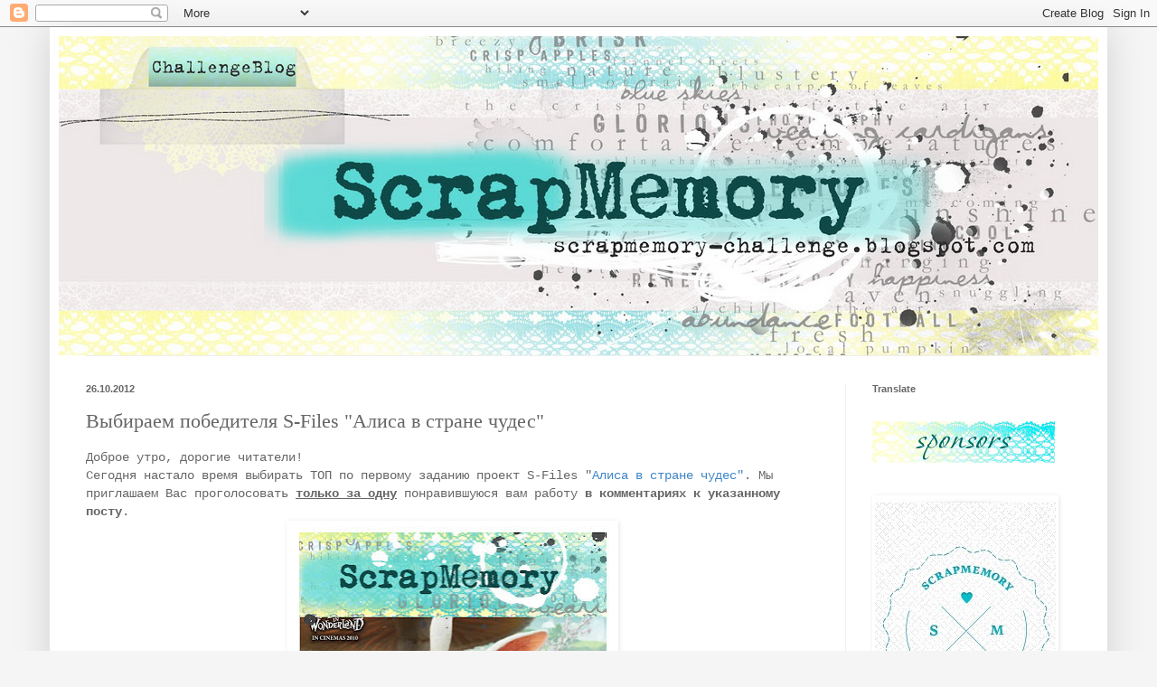

--- FILE ---
content_type: text/html; charset=UTF-8
request_url: https://scrapmemory-challenge.blogspot.com/2012/10/s-files_26.html
body_size: 23034
content:
<!DOCTYPE html>
<html class='v2' dir='ltr' lang='ru' xmlns='http://www.w3.org/1999/xhtml' xmlns:b='http://www.google.com/2005/gml/b' xmlns:data='http://www.google.com/2005/gml/data' xmlns:expr='http://www.google.com/2005/gml/expr'>
<head>
<link href='https://www.blogger.com/static/v1/widgets/335934321-css_bundle_v2.css' rel='stylesheet' type='text/css'/>
<meta content='width=1100' name='viewport'/>
<meta content='text/html; charset=UTF-8' http-equiv='Content-Type'/>
<meta content='blogger' name='generator'/>
<link href='https://scrapmemory-challenge.blogspot.com/favicon.ico' rel='icon' type='image/x-icon'/>
<link href='http://scrapmemory-challenge.blogspot.com/2012/10/s-files_26.html' rel='canonical'/>
<link rel="alternate" type="application/atom+xml" title="ScrapMemory - Atom" href="https://scrapmemory-challenge.blogspot.com/feeds/posts/default" />
<link rel="alternate" type="application/rss+xml" title="ScrapMemory - RSS" href="https://scrapmemory-challenge.blogspot.com/feeds/posts/default?alt=rss" />
<link rel="service.post" type="application/atom+xml" title="ScrapMemory - Atom" href="https://www.blogger.com/feeds/5252612774540334993/posts/default" />

<link rel="alternate" type="application/atom+xml" title="ScrapMemory - Atom" href="https://scrapmemory-challenge.blogspot.com/feeds/1472702294533326745/comments/default" />
<!--Can't find substitution for tag [blog.ieCssRetrofitLinks]-->
<link href='https://blogger.googleusercontent.com/img/b/R29vZ2xl/AVvXsEjFRy9w2l84lie-8vondzarZLtNnQh1kWv3_3YYkNkUUPdqkN9K1oarKGBH1gj0ZDwqU6baDaRrbE7jc_jjkXRhhR9uNbKyTT2E7EjiqU3bNE9FIWc6Zfq7MvzPFniFET5iZJR3JmkOEaw/s400/%D0%B1%D0%B0%D0%BD%D0%B5%D1%80+%D0%90%D0%BB%D0%B8%D1%81%D0%B0+%D0%B8%D1%81%D0%BF%D1%80..jpg' rel='image_src'/>
<meta content='http://scrapmemory-challenge.blogspot.com/2012/10/s-files_26.html' property='og:url'/>
<meta content='Выбираем победителя S-Files &quot;Алиса в стране чудес&quot;' property='og:title'/>
<meta content=' Доброе утро, дорогие читатели!  Сегодня настало время выбирать ТОП по первому заданию проект S-Files &quot; Алиса  в стране чудес&quot; . Мы приглаша...' property='og:description'/>
<meta content='https://blogger.googleusercontent.com/img/b/R29vZ2xl/AVvXsEjFRy9w2l84lie-8vondzarZLtNnQh1kWv3_3YYkNkUUPdqkN9K1oarKGBH1gj0ZDwqU6baDaRrbE7jc_jjkXRhhR9uNbKyTT2E7EjiqU3bNE9FIWc6Zfq7MvzPFniFET5iZJR3JmkOEaw/w1200-h630-p-k-no-nu/%D0%B1%D0%B0%D0%BD%D0%B5%D1%80+%D0%90%D0%BB%D0%B8%D1%81%D0%B0+%D0%B8%D1%81%D0%BF%D1%80..jpg' property='og:image'/>
<title>ScrapMemory: Выбираем победителя S-Files "Алиса в стране чудес"</title>
<style type='text/css'>@font-face{font-family:'Schoolbell';font-style:normal;font-weight:400;font-display:swap;src:url(//fonts.gstatic.com/s/schoolbell/v18/92zQtBZWOrcgoe-fgnJIZxUa60ZpbiU.woff2)format('woff2');unicode-range:U+0000-00FF,U+0131,U+0152-0153,U+02BB-02BC,U+02C6,U+02DA,U+02DC,U+0304,U+0308,U+0329,U+2000-206F,U+20AC,U+2122,U+2191,U+2193,U+2212,U+2215,U+FEFF,U+FFFD;}</style>
<style id='page-skin-1' type='text/css'><!--
/*
-----------------------------------------------
Blogger Template Style
Name:     Simple
Designer: Blogger
URL:      www.blogger.com
----------------------------------------------- */
/* Variable definitions
====================
<Variable name="keycolor" description="Main Color" type="color" default="#66bbdd"/>
<Group description="Page Text" selector="body">
<Variable name="body.font" description="Font" type="font"
default="normal normal 12px Arial, Tahoma, Helvetica, FreeSans, sans-serif"/>
<Variable name="body.text.color" description="Text Color" type="color" default="#222222"/>
</Group>
<Group description="Backgrounds" selector=".body-fauxcolumns-outer">
<Variable name="body.background.color" description="Outer Background" type="color" default="#66bbdd"/>
<Variable name="content.background.color" description="Main Background" type="color" default="#ffffff"/>
<Variable name="header.background.color" description="Header Background" type="color" default="transparent"/>
</Group>
<Group description="Links" selector=".main-outer">
<Variable name="link.color" description="Link Color" type="color" default="#2288bb"/>
<Variable name="link.visited.color" description="Visited Color" type="color" default="#888888"/>
<Variable name="link.hover.color" description="Hover Color" type="color" default="#33aaff"/>
</Group>
<Group description="Blog Title" selector=".header h1">
<Variable name="header.font" description="Font" type="font"
default="normal normal 60px Arial, Tahoma, Helvetica, FreeSans, sans-serif"/>
<Variable name="header.text.color" description="Title Color" type="color" default="#3399bb" />
</Group>
<Group description="Blog Description" selector=".header .description">
<Variable name="description.text.color" description="Description Color" type="color"
default="#777777" />
</Group>
<Group description="Tabs Text" selector=".tabs-inner .widget li a">
<Variable name="tabs.font" description="Font" type="font"
default="normal normal 14px Arial, Tahoma, Helvetica, FreeSans, sans-serif"/>
<Variable name="tabs.text.color" description="Text Color" type="color" default="#999999"/>
<Variable name="tabs.selected.text.color" description="Selected Color" type="color" default="#000000"/>
</Group>
<Group description="Tabs Background" selector=".tabs-outer .PageList">
<Variable name="tabs.background.color" description="Background Color" type="color" default="#f5f5f5"/>
<Variable name="tabs.selected.background.color" description="Selected Color" type="color" default="#eeeeee"/>
</Group>
<Group description="Post Title" selector="h3.post-title, .comments h4">
<Variable name="post.title.font" description="Font" type="font"
default="normal normal 22px Arial, Tahoma, Helvetica, FreeSans, sans-serif"/>
</Group>
<Group description="Date Header" selector=".date-header">
<Variable name="date.header.color" description="Text Color" type="color"
default="#666666"/>
<Variable name="date.header.background.color" description="Background Color" type="color"
default="transparent"/>
<Variable name="date.header.font" description="Text Font" type="font"
default="normal bold 11px Arial, Tahoma, Helvetica, FreeSans, sans-serif"/>
<Variable name="date.header.padding" description="Date Header Padding" type="string" default="inherit"/>
<Variable name="date.header.letterspacing" description="Date Header Letter Spacing" type="string" default="inherit"/>
<Variable name="date.header.margin" description="Date Header Margin" type="string" default="inherit"/>
</Group>
<Group description="Post Footer" selector=".post-footer">
<Variable name="post.footer.text.color" description="Text Color" type="color" default="#666666"/>
<Variable name="post.footer.background.color" description="Background Color" type="color"
default="#f9f9f9"/>
<Variable name="post.footer.border.color" description="Shadow Color" type="color" default="#eeeeee"/>
</Group>
<Group description="Gadgets" selector="h2">
<Variable name="widget.title.font" description="Title Font" type="font"
default="normal bold 11px Arial, Tahoma, Helvetica, FreeSans, sans-serif"/>
<Variable name="widget.title.text.color" description="Title Color" type="color" default="#000000"/>
<Variable name="widget.alternate.text.color" description="Alternate Color" type="color" default="#999999"/>
</Group>
<Group description="Images" selector=".main-inner">
<Variable name="image.background.color" description="Background Color" type="color" default="#ffffff"/>
<Variable name="image.border.color" description="Border Color" type="color" default="#eeeeee"/>
<Variable name="image.text.color" description="Caption Text Color" type="color" default="#666666"/>
</Group>
<Group description="Accents" selector=".content-inner">
<Variable name="body.rule.color" description="Separator Line Color" type="color" default="#eeeeee"/>
<Variable name="tabs.border.color" description="Tabs Border Color" type="color" default="#eeeeee"/>
</Group>
<Variable name="body.background" description="Body Background" type="background"
color="#f5f5f5" default="$(color) none repeat scroll top left"/>
<Variable name="body.background.override" description="Body Background Override" type="string" default=""/>
<Variable name="body.background.gradient.cap" description="Body Gradient Cap" type="url"
default="url(https://resources.blogblog.com/blogblog/data/1kt/simple/gradients_light.png)"/>
<Variable name="body.background.gradient.tile" description="Body Gradient Tile" type="url"
default="url(https://resources.blogblog.com/blogblog/data/1kt/simple/body_gradient_tile_light.png)"/>
<Variable name="content.background.color.selector" description="Content Background Color Selector" type="string" default=".content-inner"/>
<Variable name="content.padding" description="Content Padding" type="length" default="10px" min="0" max="100px"/>
<Variable name="content.padding.horizontal" description="Content Horizontal Padding" type="length" default="10px" min="0" max="100px"/>
<Variable name="content.shadow.spread" description="Content Shadow Spread" type="length" default="40px" min="0" max="100px"/>
<Variable name="content.shadow.spread.webkit" description="Content Shadow Spread (WebKit)" type="length" default="5px" min="0" max="100px"/>
<Variable name="content.shadow.spread.ie" description="Content Shadow Spread (IE)" type="length" default="10px" min="0" max="100px"/>
<Variable name="main.border.width" description="Main Border Width" type="length" default="0" min="0" max="10px"/>
<Variable name="header.background.gradient" description="Header Gradient" type="url" default="none"/>
<Variable name="header.shadow.offset.left" description="Header Shadow Offset Left" type="length" default="-1px" min="-50px" max="50px"/>
<Variable name="header.shadow.offset.top" description="Header Shadow Offset Top" type="length" default="-1px" min="-50px" max="50px"/>
<Variable name="header.shadow.spread" description="Header Shadow Spread" type="length" default="1px" min="0" max="100px"/>
<Variable name="header.padding" description="Header Padding" type="length" default="30px" min="0" max="100px"/>
<Variable name="header.border.size" description="Header Border Size" type="length" default="1px" min="0" max="10px"/>
<Variable name="header.bottom.border.size" description="Header Bottom Border Size" type="length" default="1px" min="0" max="10px"/>
<Variable name="header.border.horizontalsize" description="Header Horizontal Border Size" type="length" default="0" min="0" max="10px"/>
<Variable name="description.text.size" description="Description Text Size" type="string" default="140%"/>
<Variable name="tabs.margin.top" description="Tabs Margin Top" type="length" default="0" min="0" max="100px"/>
<Variable name="tabs.margin.side" description="Tabs Side Margin" type="length" default="30px" min="0" max="100px"/>
<Variable name="tabs.background.gradient" description="Tabs Background Gradient" type="url"
default="url(https://resources.blogblog.com/blogblog/data/1kt/simple/gradients_light.png)"/>
<Variable name="tabs.border.width" description="Tabs Border Width" type="length" default="1px" min="0" max="10px"/>
<Variable name="tabs.bevel.border.width" description="Tabs Bevel Border Width" type="length" default="1px" min="0" max="10px"/>
<Variable name="post.margin.bottom" description="Post Bottom Margin" type="length" default="25px" min="0" max="100px"/>
<Variable name="image.border.small.size" description="Image Border Small Size" type="length" default="2px" min="0" max="10px"/>
<Variable name="image.border.large.size" description="Image Border Large Size" type="length" default="5px" min="0" max="10px"/>
<Variable name="page.width.selector" description="Page Width Selector" type="string" default=".region-inner"/>
<Variable name="page.width" description="Page Width" type="string" default="auto"/>
<Variable name="main.section.margin" description="Main Section Margin" type="length" default="15px" min="0" max="100px"/>
<Variable name="main.padding" description="Main Padding" type="length" default="15px" min="0" max="100px"/>
<Variable name="main.padding.top" description="Main Padding Top" type="length" default="30px" min="0" max="100px"/>
<Variable name="main.padding.bottom" description="Main Padding Bottom" type="length" default="30px" min="0" max="100px"/>
<Variable name="paging.background"
color="#ffffff"
description="Background of blog paging area" type="background"
default="transparent none no-repeat scroll top center"/>
<Variable name="footer.bevel" description="Bevel border length of footer" type="length" default="0" min="0" max="10px"/>
<Variable name="mobile.background.overlay" description="Mobile Background Overlay" type="string"
default="transparent none repeat scroll top left"/>
<Variable name="mobile.background.size" description="Mobile Background Size" type="string" default="auto"/>
<Variable name="mobile.button.color" description="Mobile Button Color" type="color" default="#ffffff" />
<Variable name="startSide" description="Side where text starts in blog language" type="automatic" default="left"/>
<Variable name="endSide" description="Side where text ends in blog language" type="automatic" default="right"/>
*/
/* Content
----------------------------------------------- */
body {
font: normal normal 13px 'Courier New', Courier, FreeMono, monospace;
color: #666666;
background: #f5f5f5 none repeat scroll top left;
padding: 0 40px 40px 40px;
}
html body .region-inner {
min-width: 0;
max-width: 100%;
width: auto;
}
h2 {
font-size: 22px;
}
a:link {
text-decoration:none;
color: #008cbb;
}
a:visited {
text-decoration:none;
color: #008cbb;
}
a:hover {
text-decoration:underline;
color: #2aaadd;
}
.body-fauxcolumn-outer .fauxcolumn-inner {
background: transparent none repeat scroll top left;
_background-image: none;
}
.body-fauxcolumn-outer .cap-top {
position: absolute;
z-index: 1;
height: 400px;
width: 100%;
}
.body-fauxcolumn-outer .cap-top .cap-left {
width: 100%;
background: transparent none repeat-x scroll top left;
_background-image: none;
}
.content-outer {
-moz-box-shadow: 0 0 40px rgba(0, 0, 0, .15);
-webkit-box-shadow: 0 0 5px rgba(0, 0, 0, .15);
-goog-ms-box-shadow: 0 0 10px #333333;
box-shadow: 0 0 40px rgba(0, 0, 0, .15);
margin-bottom: 1px;
}
.content-inner {
padding: 10px 10px;
}
.content-inner {
background-color: #ffffff;
}
/* Header
----------------------------------------------- */
.header-outer {
background: transparent none repeat-x scroll 0 -400px;
_background-image: none;
}
.Header h1 {
font: normal normal 60px Schoolbell;
color: #66bbdd;
text-shadow: -1px -1px 1px rgba(0, 0, 0, .2);
}
.Header h1 a {
color: #66bbdd;
}
.Header .description {
font-size: 140%;
color: #777777;
}
.header-inner .Header .titlewrapper {
padding: 22px 30px;
}
.header-inner .Header .descriptionwrapper {
padding: 0 30px;
}
/* Tabs
----------------------------------------------- */
.tabs-inner .section:first-child {
border-top: 1px solid #eeeeee;
}
.tabs-inner .section:first-child ul {
margin-top: -1px;
border-top: 1px solid #eeeeee;
border-left: 0 solid #eeeeee;
border-right: 0 solid #eeeeee;
}
.tabs-inner .widget ul {
background: #f5f5f5 url(https://resources.blogblog.com/blogblog/data/1kt/simple/gradients_light.png) repeat-x scroll 0 -800px;
_background-image: none;
border-bottom: 1px solid #eeeeee;
margin-top: 0;
margin-left: -30px;
margin-right: -30px;
}
.tabs-inner .widget li a {
display: inline-block;
padding: .6em 1em;
font: normal normal 16px 'Courier New', Courier, FreeMono, monospace;
color: #666666;
border-left: 1px solid #ffffff;
border-right: 1px solid #eeeeee;
}
.tabs-inner .widget li:first-child a {
border-left: none;
}
.tabs-inner .widget li.selected a, .tabs-inner .widget li a:hover {
color: #666666;
background-color: #eeeeee;
text-decoration: none;
}
/* Columns
----------------------------------------------- */
.main-outer {
border-top: 0 solid #eeeeee;
}
.fauxcolumn-left-outer .fauxcolumn-inner {
border-right: 1px solid #eeeeee;
}
.fauxcolumn-right-outer .fauxcolumn-inner {
border-left: 1px solid #eeeeee;
}
/* Headings
----------------------------------------------- */
div.widget > h2,
div.widget h2.title {
margin: 0 0 1em 0;
font: normal bold 11px Verdana, Geneva, sans-serif;
color: #666666;
}
/* Widgets
----------------------------------------------- */
.widget .zippy {
color: #000000;
text-shadow: 2px 2px 1px rgba(0, 0, 0, .1);
}
.widget .popular-posts ul {
list-style: none;
}
/* Posts
----------------------------------------------- */
h2.date-header {
font: normal bold 11px Arial, Tahoma, Helvetica, FreeSans, sans-serif;
}
.date-header span {
background-color: transparent;
color: #666666;
padding: inherit;
letter-spacing: inherit;
margin: inherit;
}
.main-inner {
padding-top: 30px;
padding-bottom: 30px;
}
.main-inner .column-center-inner {
padding: 0 15px;
}
.main-inner .column-center-inner .section {
margin: 0 15px;
}
.post {
margin: 0 0 25px 0;
}
h3.post-title, .comments h4 {
font: normal normal 22px Georgia, Utopia, 'Palatino Linotype', Palatino, serif;
margin: .75em 0 0;
}
.post-body {
font-size: 110%;
line-height: 1.4;
position: relative;
}
.post-body img, .post-body .tr-caption-container, .Profile img, .Image img,
.BlogList .item-thumbnail img {
padding: 2px;
background: #ffffff;
border: 1px solid #ffffff;
-moz-box-shadow: 1px 1px 5px rgba(0, 0, 0, .1);
-webkit-box-shadow: 1px 1px 5px rgba(0, 0, 0, .1);
box-shadow: 1px 1px 5px rgba(0, 0, 0, .1);
}
.post-body img, .post-body .tr-caption-container {
padding: 5px;
}
.post-body .tr-caption-container {
color: #666666;
}
.post-body .tr-caption-container img {
padding: 0;
background: transparent;
border: none;
-moz-box-shadow: 0 0 0 rgba(0, 0, 0, .1);
-webkit-box-shadow: 0 0 0 rgba(0, 0, 0, .1);
box-shadow: 0 0 0 rgba(0, 0, 0, .1);
}
.post-header {
margin: 0 0 1.5em;
line-height: 1.6;
font-size: 90%;
}
.post-footer {
margin: 20px -2px 0;
padding: 5px 10px;
color: #666666;
background-color: #f9f9f9;
border-bottom: 1px solid #eeeeee;
line-height: 1.6;
font-size: 90%;
}
#comments .comment-author {
padding-top: 1.5em;
border-top: 1px solid #eeeeee;
background-position: 0 1.5em;
}
#comments .comment-author:first-child {
padding-top: 0;
border-top: none;
}
.avatar-image-container {
margin: .2em 0 0;
}
#comments .avatar-image-container img {
border: 1px solid #ffffff;
}
/* Comments
----------------------------------------------- */
.comments .comments-content .icon.blog-author {
background-repeat: no-repeat;
background-image: url([data-uri]);
}
.comments .comments-content .loadmore a {
border-top: 1px solid #000000;
border-bottom: 1px solid #000000;
}
.comments .comment-thread.inline-thread {
background-color: #f9f9f9;
}
.comments .continue {
border-top: 2px solid #000000;
}
/* Accents
---------------------------------------------- */
.section-columns td.columns-cell {
border-left: 1px solid #eeeeee;
}
.blog-pager {
background: transparent none no-repeat scroll top center;
}
.blog-pager-older-link, .home-link,
.blog-pager-newer-link {
background-color: #ffffff;
padding: 5px;
}
.footer-outer {
border-top: 0 dashed #bbbbbb;
}
/* Mobile
----------------------------------------------- */
body.mobile  {
background-size: auto;
}
.mobile .body-fauxcolumn-outer {
background: transparent none repeat scroll top left;
}
.mobile .body-fauxcolumn-outer .cap-top {
background-size: 100% auto;
}
.mobile .content-outer {
-webkit-box-shadow: 0 0 3px rgba(0, 0, 0, .15);
box-shadow: 0 0 3px rgba(0, 0, 0, .15);
}
.mobile .tabs-inner .widget ul {
margin-left: 0;
margin-right: 0;
}
.mobile .post {
margin: 0;
}
.mobile .main-inner .column-center-inner .section {
margin: 0;
}
.mobile .date-header span {
padding: 0.1em 10px;
margin: 0 -10px;
}
.mobile h3.post-title {
margin: 0;
}
.mobile .blog-pager {
background: transparent none no-repeat scroll top center;
}
.mobile .footer-outer {
border-top: none;
}
.mobile .main-inner, .mobile .footer-inner {
background-color: #ffffff;
}
.mobile-index-contents {
color: #666666;
}
.mobile-link-button {
background-color: #008cbb;
}
.mobile-link-button a:link, .mobile-link-button a:visited {
color: #ffffff;
}
.mobile .tabs-inner .section:first-child {
border-top: none;
}
.mobile .tabs-inner .PageList .widget-content {
background-color: #eeeeee;
color: #666666;
border-top: 1px solid #eeeeee;
border-bottom: 1px solid #eeeeee;
}
.mobile .tabs-inner .PageList .widget-content .pagelist-arrow {
border-left: 1px solid #eeeeee;
}

--></style>
<style id='template-skin-1' type='text/css'><!--
body {
min-width: 1170px;
}
.content-outer, .content-fauxcolumn-outer, .region-inner {
min-width: 1170px;
max-width: 1170px;
_width: 1170px;
}
.main-inner .columns {
padding-left: 0px;
padding-right: 280px;
}
.main-inner .fauxcolumn-center-outer {
left: 0px;
right: 280px;
/* IE6 does not respect left and right together */
_width: expression(this.parentNode.offsetWidth -
parseInt("0px") -
parseInt("280px") + 'px');
}
.main-inner .fauxcolumn-left-outer {
width: 0px;
}
.main-inner .fauxcolumn-right-outer {
width: 280px;
}
.main-inner .column-left-outer {
width: 0px;
right: 100%;
margin-left: -0px;
}
.main-inner .column-right-outer {
width: 280px;
margin-right: -280px;
}
#layout {
min-width: 0;
}
#layout .content-outer {
min-width: 0;
width: 800px;
}
#layout .region-inner {
min-width: 0;
width: auto;
}
body#layout div.add_widget {
padding: 8px;
}
body#layout div.add_widget a {
margin-left: 32px;
}
--></style>
<link href='https://www.blogger.com/dyn-css/authorization.css?targetBlogID=5252612774540334993&amp;zx=c2d84d9c-f4d8-4f83-825b-508efda83e0b' media='none' onload='if(media!=&#39;all&#39;)media=&#39;all&#39;' rel='stylesheet'/><noscript><link href='https://www.blogger.com/dyn-css/authorization.css?targetBlogID=5252612774540334993&amp;zx=c2d84d9c-f4d8-4f83-825b-508efda83e0b' rel='stylesheet'/></noscript>
<meta name='google-adsense-platform-account' content='ca-host-pub-1556223355139109'/>
<meta name='google-adsense-platform-domain' content='blogspot.com'/>

</head>
<script>
  var images = document.getElementsByTagName("img");
for(var i=0;i<images.length;i++) {
images[i].src = images[i].src.replace(/[1-4]+.bp.blogspot.com/,"lh4.googleusercontent.com");
}
</script>
<body class='loading'>
<div class='navbar section' id='navbar' name='Панель навигации'><div class='widget Navbar' data-version='1' id='Navbar1'><script type="text/javascript">
    function setAttributeOnload(object, attribute, val) {
      if(window.addEventListener) {
        window.addEventListener('load',
          function(){ object[attribute] = val; }, false);
      } else {
        window.attachEvent('onload', function(){ object[attribute] = val; });
      }
    }
  </script>
<div id="navbar-iframe-container"></div>
<script type="text/javascript" src="https://apis.google.com/js/platform.js"></script>
<script type="text/javascript">
      gapi.load("gapi.iframes:gapi.iframes.style.bubble", function() {
        if (gapi.iframes && gapi.iframes.getContext) {
          gapi.iframes.getContext().openChild({
              url: 'https://www.blogger.com/navbar/5252612774540334993?po\x3d1472702294533326745\x26origin\x3dhttps://scrapmemory-challenge.blogspot.com',
              where: document.getElementById("navbar-iframe-container"),
              id: "navbar-iframe"
          });
        }
      });
    </script><script type="text/javascript">
(function() {
var script = document.createElement('script');
script.type = 'text/javascript';
script.src = '//pagead2.googlesyndication.com/pagead/js/google_top_exp.js';
var head = document.getElementsByTagName('head')[0];
if (head) {
head.appendChild(script);
}})();
</script>
</div></div>
<div class='body-fauxcolumns'>
<div class='fauxcolumn-outer body-fauxcolumn-outer'>
<div class='cap-top'>
<div class='cap-left'></div>
<div class='cap-right'></div>
</div>
<div class='fauxborder-left'>
<div class='fauxborder-right'></div>
<div class='fauxcolumn-inner'>
</div>
</div>
<div class='cap-bottom'>
<div class='cap-left'></div>
<div class='cap-right'></div>
</div>
</div>
</div>
<div class='content'>
<div class='content-fauxcolumns'>
<div class='fauxcolumn-outer content-fauxcolumn-outer'>
<div class='cap-top'>
<div class='cap-left'></div>
<div class='cap-right'></div>
</div>
<div class='fauxborder-left'>
<div class='fauxborder-right'></div>
<div class='fauxcolumn-inner'>
</div>
</div>
<div class='cap-bottom'>
<div class='cap-left'></div>
<div class='cap-right'></div>
</div>
</div>
</div>
<div class='content-outer'>
<div class='content-cap-top cap-top'>
<div class='cap-left'></div>
<div class='cap-right'></div>
</div>
<div class='fauxborder-left content-fauxborder-left'>
<div class='fauxborder-right content-fauxborder-right'></div>
<div class='content-inner'>
<header>
<div class='header-outer'>
<div class='header-cap-top cap-top'>
<div class='cap-left'></div>
<div class='cap-right'></div>
</div>
<div class='fauxborder-left header-fauxborder-left'>
<div class='fauxborder-right header-fauxborder-right'></div>
<div class='region-inner header-inner'>
<div class='header section' id='header' name='Заголовок'><div class='widget Header' data-version='1' id='Header1'>
<div id='header-inner'>
<a href='https://scrapmemory-challenge.blogspot.com/' style='display: block'>
<img alt='ScrapMemory' height='353px; ' id='Header1_headerimg' src='https://blogger.googleusercontent.com/img/b/R29vZ2xl/AVvXsEhGDnyC3ucAkcFklBDU_Uw74KwTnScRZ2QdQII9hb087FOaWAaarYxuoGG_13JTJ0XtrQf05C2W9wphdNoAOqjG5jLeqvI5E68fBWTNNVWfaVAnRUfjum1zgJSCXlPddCk-2k-VcFc2Aak/s1600/_005.jpg' style='display: block' width='1150px; '/>
</a>
</div>
</div></div>
</div>
</div>
<div class='header-cap-bottom cap-bottom'>
<div class='cap-left'></div>
<div class='cap-right'></div>
</div>
</div>
</header>
<div class='tabs-outer'>
<div class='tabs-cap-top cap-top'>
<div class='cap-left'></div>
<div class='cap-right'></div>
</div>
<div class='fauxborder-left tabs-fauxborder-left'>
<div class='fauxborder-right tabs-fauxborder-right'></div>
<div class='region-inner tabs-inner'>
<div class='tabs no-items section' id='crosscol' name='Поперечный столбец'></div>
<div class='tabs no-items section' id='crosscol-overflow' name='Cross-Column 2'></div>
</div>
</div>
<div class='tabs-cap-bottom cap-bottom'>
<div class='cap-left'></div>
<div class='cap-right'></div>
</div>
</div>
<div class='main-outer'>
<div class='main-cap-top cap-top'>
<div class='cap-left'></div>
<div class='cap-right'></div>
</div>
<div class='fauxborder-left main-fauxborder-left'>
<div class='fauxborder-right main-fauxborder-right'></div>
<div class='region-inner main-inner'>
<div class='columns fauxcolumns'>
<div class='fauxcolumn-outer fauxcolumn-center-outer'>
<div class='cap-top'>
<div class='cap-left'></div>
<div class='cap-right'></div>
</div>
<div class='fauxborder-left'>
<div class='fauxborder-right'></div>
<div class='fauxcolumn-inner'>
</div>
</div>
<div class='cap-bottom'>
<div class='cap-left'></div>
<div class='cap-right'></div>
</div>
</div>
<div class='fauxcolumn-outer fauxcolumn-left-outer'>
<div class='cap-top'>
<div class='cap-left'></div>
<div class='cap-right'></div>
</div>
<div class='fauxborder-left'>
<div class='fauxborder-right'></div>
<div class='fauxcolumn-inner'>
</div>
</div>
<div class='cap-bottom'>
<div class='cap-left'></div>
<div class='cap-right'></div>
</div>
</div>
<div class='fauxcolumn-outer fauxcolumn-right-outer'>
<div class='cap-top'>
<div class='cap-left'></div>
<div class='cap-right'></div>
</div>
<div class='fauxborder-left'>
<div class='fauxborder-right'></div>
<div class='fauxcolumn-inner'>
</div>
</div>
<div class='cap-bottom'>
<div class='cap-left'></div>
<div class='cap-right'></div>
</div>
</div>
<!-- corrects IE6 width calculation -->
<div class='columns-inner'>
<div class='column-center-outer'>
<div class='column-center-inner'>
<div class='main section' id='main' name='Основной'><div class='widget Blog' data-version='1' id='Blog1'>
<div class='blog-posts hfeed'>

          <div class="date-outer">
        
<h2 class='date-header'><span>26.10.2012</span></h2>

          <div class="date-posts">
        
<div class='post-outer'>
<div class='post hentry uncustomized-post-template' itemprop='blogPost' itemscope='itemscope' itemtype='http://schema.org/BlogPosting'>
<meta content='https://blogger.googleusercontent.com/img/b/R29vZ2xl/AVvXsEjFRy9w2l84lie-8vondzarZLtNnQh1kWv3_3YYkNkUUPdqkN9K1oarKGBH1gj0ZDwqU6baDaRrbE7jc_jjkXRhhR9uNbKyTT2E7EjiqU3bNE9FIWc6Zfq7MvzPFniFET5iZJR3JmkOEaw/s400/%D0%B1%D0%B0%D0%BD%D0%B5%D1%80+%D0%90%D0%BB%D0%B8%D1%81%D0%B0+%D0%B8%D1%81%D0%BF%D1%80..jpg' itemprop='image_url'/>
<meta content='5252612774540334993' itemprop='blogId'/>
<meta content='1472702294533326745' itemprop='postId'/>
<a name='1472702294533326745'></a>
<h3 class='post-title entry-title' itemprop='name'>
Выбираем победителя S-Files "Алиса в стране чудес"
</h3>
<div class='post-header'>
<div class='post-header-line-1'></div>
</div>
<div class='post-body entry-content' id='post-body-1472702294533326745' itemprop='description articleBody'>
<div dir="ltr" style="text-align: left;" trbidi="on">
Доброе утро, дорогие читатели!<br />
Сегодня настало время выбирать ТОП по первому заданию проект S-Files "<a href="http://scrapmemory-challenge.blogspot.com/2012/09/s-files.html"><span style="color: #3d85c6;">Алиса  в стране чудес"</span></a>. Мы приглашаем Вас проголосовать <b><u>только за одну</u></b> понравившуюся вам работу <strong>в комментариях к указанному посту</strong>.<br />
<div style="text-align: center;">
<img border="0" height="400" src="https://blogger.googleusercontent.com/img/b/R29vZ2xl/AVvXsEjFRy9w2l84lie-8vondzarZLtNnQh1kWv3_3YYkNkUUPdqkN9K1oarKGBH1gj0ZDwqU6baDaRrbE7jc_jjkXRhhR9uNbKyTT2E7EjiqU3bNE9FIWc6Zfq7MvzPFniFET5iZJR3JmkOEaw/s400/%D0%B1%D0%B0%D0%BD%D0%B5%D1%80+%D0%90%D0%BB%D0%B8%D1%81%D0%B0+%D0%B8%D1%81%D0%BF%D1%80..jpg" width="355" /></div>
<div style="text-align: center;">
Голосование будет проходить с 26.10 по 28.10 до 23.59.</div>
<div style="text-align: center;">
<b><i>29&nbsp; октября мы объявим победителя.&nbsp;</i></b></div>
<div style="text-align: center;">
<br /></div>
<div style="text-align: center;">
Всем удачи и творческого вдохновения!</div>
<br /></div>
<div style='clear: both;'></div>
</div>
<div class='post-footer'>
<div class='post-footer-line post-footer-line-1'>
<span class='post-author vcard'>
Автор:
<span class='fn' itemprop='author' itemscope='itemscope' itemtype='http://schema.org/Person'>
<meta content='https://www.blogger.com/profile/04753675953609990208' itemprop='url'/>
<a class='g-profile' href='https://www.blogger.com/profile/04753675953609990208' rel='author' title='author profile'>
<span itemprop='name'>Наталья Шалыгина</span>
</a>
</span>
</span>
<span class='post-timestamp'>
на
<meta content='http://scrapmemory-challenge.blogspot.com/2012/10/s-files_26.html' itemprop='url'/>
<a class='timestamp-link' href='https://scrapmemory-challenge.blogspot.com/2012/10/s-files_26.html' rel='bookmark' title='permanent link'><abbr class='published' itemprop='datePublished' title='2012-10-26T09:46:00+04:00'>09:46</abbr></a>
</span>
<span class='post-comment-link'>
</span>
<span class='post-icons'>
<span class='item-control blog-admin pid-1392646811'>
<a href='https://www.blogger.com/post-edit.g?blogID=5252612774540334993&postID=1472702294533326745&from=pencil' title='Изменить сообщение'>
<img alt='' class='icon-action' height='18' src='https://resources.blogblog.com/img/icon18_edit_allbkg.gif' width='18'/>
</a>
</span>
</span>
<div class='post-share-buttons goog-inline-block'>
<a class='goog-inline-block share-button sb-email' href='https://www.blogger.com/share-post.g?blogID=5252612774540334993&postID=1472702294533326745&target=email' target='_blank' title='Отправить по электронной почте'><span class='share-button-link-text'>Отправить по электронной почте</span></a><a class='goog-inline-block share-button sb-blog' href='https://www.blogger.com/share-post.g?blogID=5252612774540334993&postID=1472702294533326745&target=blog' onclick='window.open(this.href, "_blank", "height=270,width=475"); return false;' target='_blank' title='Написать об этом в блоге'><span class='share-button-link-text'>Написать об этом в блоге</span></a><a class='goog-inline-block share-button sb-twitter' href='https://www.blogger.com/share-post.g?blogID=5252612774540334993&postID=1472702294533326745&target=twitter' target='_blank' title='Поделиться в X'><span class='share-button-link-text'>Поделиться в X</span></a><a class='goog-inline-block share-button sb-facebook' href='https://www.blogger.com/share-post.g?blogID=5252612774540334993&postID=1472702294533326745&target=facebook' onclick='window.open(this.href, "_blank", "height=430,width=640"); return false;' target='_blank' title='Опубликовать в Facebook'><span class='share-button-link-text'>Опубликовать в Facebook</span></a><a class='goog-inline-block share-button sb-pinterest' href='https://www.blogger.com/share-post.g?blogID=5252612774540334993&postID=1472702294533326745&target=pinterest' target='_blank' title='Поделиться в Pinterest'><span class='share-button-link-text'>Поделиться в Pinterest</span></a>
</div>
</div>
<div class='post-footer-line post-footer-line-2'>
<span class='post-labels'>
Ярлыки:
<a href='https://scrapmemory-challenge.blogspot.com/search/label/%D0%B3%D0%BE%D0%BB%D0%BE%D1%81%D0%BE%D0%B2%D0%B0%D0%BD%D0%B8%D0%B5' rel='tag'>голосование</a>
</span>
</div>
<div class='post-footer-line post-footer-line-3'>
<span class='post-location'>
</span>
</div>
</div>
</div>
<div class='comments' id='comments'>
<a name='comments'></a>
<h4>4 комментария:</h4>
<div class='comments-content'>
<script async='async' src='' type='text/javascript'></script>
<script type='text/javascript'>
    (function() {
      var items = null;
      var msgs = null;
      var config = {};

// <![CDATA[
      var cursor = null;
      if (items && items.length > 0) {
        cursor = parseInt(items[items.length - 1].timestamp) + 1;
      }

      var bodyFromEntry = function(entry) {
        var text = (entry &&
                    ((entry.content && entry.content.$t) ||
                     (entry.summary && entry.summary.$t))) ||
            '';
        if (entry && entry.gd$extendedProperty) {
          for (var k in entry.gd$extendedProperty) {
            if (entry.gd$extendedProperty[k].name == 'blogger.contentRemoved') {
              return '<span class="deleted-comment">' + text + '</span>';
            }
          }
        }
        return text;
      }

      var parse = function(data) {
        cursor = null;
        var comments = [];
        if (data && data.feed && data.feed.entry) {
          for (var i = 0, entry; entry = data.feed.entry[i]; i++) {
            var comment = {};
            // comment ID, parsed out of the original id format
            var id = /blog-(\d+).post-(\d+)/.exec(entry.id.$t);
            comment.id = id ? id[2] : null;
            comment.body = bodyFromEntry(entry);
            comment.timestamp = Date.parse(entry.published.$t) + '';
            if (entry.author && entry.author.constructor === Array) {
              var auth = entry.author[0];
              if (auth) {
                comment.author = {
                  name: (auth.name ? auth.name.$t : undefined),
                  profileUrl: (auth.uri ? auth.uri.$t : undefined),
                  avatarUrl: (auth.gd$image ? auth.gd$image.src : undefined)
                };
              }
            }
            if (entry.link) {
              if (entry.link[2]) {
                comment.link = comment.permalink = entry.link[2].href;
              }
              if (entry.link[3]) {
                var pid = /.*comments\/default\/(\d+)\?.*/.exec(entry.link[3].href);
                if (pid && pid[1]) {
                  comment.parentId = pid[1];
                }
              }
            }
            comment.deleteclass = 'item-control blog-admin';
            if (entry.gd$extendedProperty) {
              for (var k in entry.gd$extendedProperty) {
                if (entry.gd$extendedProperty[k].name == 'blogger.itemClass') {
                  comment.deleteclass += ' ' + entry.gd$extendedProperty[k].value;
                } else if (entry.gd$extendedProperty[k].name == 'blogger.displayTime') {
                  comment.displayTime = entry.gd$extendedProperty[k].value;
                }
              }
            }
            comments.push(comment);
          }
        }
        return comments;
      };

      var paginator = function(callback) {
        if (hasMore()) {
          var url = config.feed + '?alt=json&v=2&orderby=published&reverse=false&max-results=50';
          if (cursor) {
            url += '&published-min=' + new Date(cursor).toISOString();
          }
          window.bloggercomments = function(data) {
            var parsed = parse(data);
            cursor = parsed.length < 50 ? null
                : parseInt(parsed[parsed.length - 1].timestamp) + 1
            callback(parsed);
            window.bloggercomments = null;
          }
          url += '&callback=bloggercomments';
          var script = document.createElement('script');
          script.type = 'text/javascript';
          script.src = url;
          document.getElementsByTagName('head')[0].appendChild(script);
        }
      };
      var hasMore = function() {
        return !!cursor;
      };
      var getMeta = function(key, comment) {
        if ('iswriter' == key) {
          var matches = !!comment.author
              && comment.author.name == config.authorName
              && comment.author.profileUrl == config.authorUrl;
          return matches ? 'true' : '';
        } else if ('deletelink' == key) {
          return config.baseUri + '/comment/delete/'
               + config.blogId + '/' + comment.id;
        } else if ('deleteclass' == key) {
          return comment.deleteclass;
        }
        return '';
      };

      var replybox = null;
      var replyUrlParts = null;
      var replyParent = undefined;

      var onReply = function(commentId, domId) {
        if (replybox == null) {
          // lazily cache replybox, and adjust to suit this style:
          replybox = document.getElementById('comment-editor');
          if (replybox != null) {
            replybox.height = '250px';
            replybox.style.display = 'block';
            replyUrlParts = replybox.src.split('#');
          }
        }
        if (replybox && (commentId !== replyParent)) {
          replybox.src = '';
          document.getElementById(domId).insertBefore(replybox, null);
          replybox.src = replyUrlParts[0]
              + (commentId ? '&parentID=' + commentId : '')
              + '#' + replyUrlParts[1];
          replyParent = commentId;
        }
      };

      var hash = (window.location.hash || '#').substring(1);
      var startThread, targetComment;
      if (/^comment-form_/.test(hash)) {
        startThread = hash.substring('comment-form_'.length);
      } else if (/^c[0-9]+$/.test(hash)) {
        targetComment = hash.substring(1);
      }

      // Configure commenting API:
      var configJso = {
        'maxDepth': config.maxThreadDepth
      };
      var provider = {
        'id': config.postId,
        'data': items,
        'loadNext': paginator,
        'hasMore': hasMore,
        'getMeta': getMeta,
        'onReply': onReply,
        'rendered': true,
        'initComment': targetComment,
        'initReplyThread': startThread,
        'config': configJso,
        'messages': msgs
      };

      var render = function() {
        if (window.goog && window.goog.comments) {
          var holder = document.getElementById('comment-holder');
          window.goog.comments.render(holder, provider);
        }
      };

      // render now, or queue to render when library loads:
      if (window.goog && window.goog.comments) {
        render();
      } else {
        window.goog = window.goog || {};
        window.goog.comments = window.goog.comments || {};
        window.goog.comments.loadQueue = window.goog.comments.loadQueue || [];
        window.goog.comments.loadQueue.push(render);
      }
    })();
// ]]>
  </script>
<div id='comment-holder'>
<div class="comment-thread toplevel-thread"><ol id="top-ra"><li class="comment" id="c499620644403598428"><div class="avatar-image-container"><img src="//blogger.googleusercontent.com/img/b/R29vZ2xl/AVvXsEjd9AsE3FzCqFqyc9xoZ3Qbczj2Wa_v8CzP0qMTPNY_o7V1mf8XSdajQJvJigWRVGfuSRQtbooUdXVH7i8RCoD2rHqXwYqcIeURJa66it-sh-fM9S_ptwInX_K9-30CIWE/s45-c/IMG_1264.JPG" alt=""/></div><div class="comment-block"><div class="comment-header"><cite class="user"><a href="https://www.blogger.com/profile/07472068120153294658" rel="nofollow">Наталья Тарасова</a></cite><span class="icon user "></span><span class="datetime secondary-text"><a rel="nofollow" href="https://scrapmemory-challenge.blogspot.com/2012/10/s-files_26.html?showComment=1351241731679#c499620644403598428">26 октября 2012&#8239;г. в 12:55</a></span></div><p class="comment-content">Львина!</p><span class="comment-actions secondary-text"><a class="comment-reply" target="_self" data-comment-id="499620644403598428">Ответить</a><span class="item-control blog-admin blog-admin pid-1292180803"><a target="_self" href="https://www.blogger.com/comment/delete/5252612774540334993/499620644403598428">Удалить</a></span></span></div><div class="comment-replies"><div id="c499620644403598428-rt" class="comment-thread inline-thread hidden"><span class="thread-toggle thread-expanded"><span class="thread-arrow"></span><span class="thread-count"><a target="_self">Ответы</a></span></span><ol id="c499620644403598428-ra" class="thread-chrome thread-expanded"><div></div><div id="c499620644403598428-continue" class="continue"><a class="comment-reply" target="_self" data-comment-id="499620644403598428">Ответить</a></div></ol></div></div><div class="comment-replybox-single" id="c499620644403598428-ce"></div></li><li class="comment" id="c3965312088460228179"><div class="avatar-image-container"><img src="//blogger.googleusercontent.com/img/b/R29vZ2xl/AVvXsEgGG-_UnZtw5ppPYDP9u8udYMS0Rm9ptMRHL7UOqcDn_g4mjdSraVPneof0eKO65z3McJKMU3wSP2vSEc58vtLUMJv2MeeWwx8-Rs3EvzovRgx-HFQsIWpcrWI4HUaRji4/s45-c/*" alt=""/></div><div class="comment-block"><div class="comment-header"><cite class="user"><a href="https://www.blogger.com/profile/11511273812293434398" rel="nofollow">Виола</a></cite><span class="icon user "></span><span class="datetime secondary-text"><a rel="nofollow" href="https://scrapmemory-challenge.blogspot.com/2012/10/s-files_26.html?showComment=1351243539280#c3965312088460228179">26 октября 2012&#8239;г. в 13:25</a></span></div><p class="comment-content">не знаю, можно за себя или нет. так что пусть буду я под номером 4 ))))</p><span class="comment-actions secondary-text"><a class="comment-reply" target="_self" data-comment-id="3965312088460228179">Ответить</a><span class="item-control blog-admin blog-admin pid-2115938883"><a target="_self" href="https://www.blogger.com/comment/delete/5252612774540334993/3965312088460228179">Удалить</a></span></span></div><div class="comment-replies"><div id="c3965312088460228179-rt" class="comment-thread inline-thread"><span class="thread-toggle thread-expanded"><span class="thread-arrow"></span><span class="thread-count"><a target="_self">Ответы</a></span></span><ol id="c3965312088460228179-ra" class="thread-chrome thread-expanded"><div><li class="comment" id="c8921980463801146697"><div class="avatar-image-container"><img src="//www.blogger.com/img/blogger_logo_round_35.png" alt=""/></div><div class="comment-block"><div class="comment-header"><cite class="user"><a href="https://www.blogger.com/profile/15548156465719844072" rel="nofollow">Польза</a></cite><span class="icon user "></span><span class="datetime secondary-text"><a rel="nofollow" href="https://scrapmemory-challenge.blogspot.com/2012/10/s-files_26.html?showComment=1351244127354#c8921980463801146697">26 октября 2012&#8239;г. в 13:35</a></span></div><p class="comment-content">Виола, к сожалению, голосование за свою работу было бы несправедливым по отношению к другим участникам. Оно исключено по умолчанию :))<br>Голосовать можно только за работу другого участника!</p><span class="comment-actions secondary-text"><span class="item-control blog-admin blog-admin pid-332612241"><a target="_self" href="https://www.blogger.com/comment/delete/5252612774540334993/8921980463801146697">Удалить</a></span></span></div><div class="comment-replies"><div id="c8921980463801146697-rt" class="comment-thread inline-thread hidden"><span class="thread-toggle thread-expanded"><span class="thread-arrow"></span><span class="thread-count"><a target="_self">Ответы</a></span></span><ol id="c8921980463801146697-ra" class="thread-chrome thread-expanded"><div></div><div id="c8921980463801146697-continue" class="continue"><a class="comment-reply" target="_self" data-comment-id="8921980463801146697">Ответить</a></div></ol></div></div><div class="comment-replybox-single" id="c8921980463801146697-ce"></div></li></div><div id="c3965312088460228179-continue" class="continue"><a class="comment-reply" target="_self" data-comment-id="3965312088460228179">Ответить</a></div></ol></div></div><div class="comment-replybox-single" id="c3965312088460228179-ce"></div></li><li class="comment" id="c1905313282428539564"><div class="avatar-image-container"><img src="//www.blogger.com/img/blogger_logo_round_35.png" alt=""/></div><div class="comment-block"><div class="comment-header"><cite class="user"><a href="https://www.blogger.com/profile/15548156465719844072" rel="nofollow">Польза</a></cite><span class="icon user "></span><span class="datetime secondary-text"><a rel="nofollow" href="https://scrapmemory-challenge.blogspot.com/2012/10/s-files_26.html?showComment=1351244101557#c1905313282428539564">26 октября 2012&#8239;г. в 13:35</a></span></div><p class="comment-content">Девочки, чтобы избежать путаницы, голосуйте, пожалуйста, в комментариях к посту с заданием. Перейти к нему вы можете, кликнув на ссылку в этом посте или на картинку с заданием на правой панели нашего блога.<br></p><span class="comment-actions secondary-text"><a class="comment-reply" target="_self" data-comment-id="1905313282428539564">Ответить</a><span class="item-control blog-admin blog-admin pid-332612241"><a target="_self" href="https://www.blogger.com/comment/delete/5252612774540334993/1905313282428539564">Удалить</a></span></span></div><div class="comment-replies"><div id="c1905313282428539564-rt" class="comment-thread inline-thread hidden"><span class="thread-toggle thread-expanded"><span class="thread-arrow"></span><span class="thread-count"><a target="_self">Ответы</a></span></span><ol id="c1905313282428539564-ra" class="thread-chrome thread-expanded"><div></div><div id="c1905313282428539564-continue" class="continue"><a class="comment-reply" target="_self" data-comment-id="1905313282428539564">Ответить</a></div></ol></div></div><div class="comment-replybox-single" id="c1905313282428539564-ce"></div></li></ol><div id="top-continue" class="continue"><a class="comment-reply" target="_self">Добавить комментарий</a></div><div class="comment-replybox-thread" id="top-ce"></div><div class="loadmore hidden" data-post-id="1472702294533326745"><a target="_self">Ещё</a></div></div>
</div>
</div>
<p class='comment-footer'>
<div class='comment-form'>
<a name='comment-form'></a>
<p>
</p>
<a href='https://www.blogger.com/comment/frame/5252612774540334993?po=1472702294533326745&hl=ru&saa=85391&origin=https://scrapmemory-challenge.blogspot.com' id='comment-editor-src'></a>
<iframe allowtransparency='true' class='blogger-iframe-colorize blogger-comment-from-post' frameborder='0' height='410px' id='comment-editor' name='comment-editor' src='' width='100%'></iframe>
<script src='https://www.blogger.com/static/v1/jsbin/2830521187-comment_from_post_iframe.js' type='text/javascript'></script>
<script type='text/javascript'>
      BLOG_CMT_createIframe('https://www.blogger.com/rpc_relay.html');
    </script>
</div>
</p>
<div id='backlinks-container'>
<div id='Blog1_backlinks-container'>
</div>
</div>
</div>
</div>

        </div></div>
      
</div>
<div class='blog-pager' id='blog-pager'>
<span id='blog-pager-newer-link'>
<a class='blog-pager-newer-link' href='https://scrapmemory-challenge.blogspot.com/2012/10/blog-post_29.html' id='Blog1_blog-pager-newer-link' title='Следующее'>Следующее</a>
</span>
<span id='blog-pager-older-link'>
<a class='blog-pager-older-link' href='https://scrapmemory-challenge.blogspot.com/2012/10/s-files.html' id='Blog1_blog-pager-older-link' title='Предыдущее'>Предыдущее</a>
</span>
<a class='home-link' href='https://scrapmemory-challenge.blogspot.com/'>Главная страница</a>
</div>
<div class='clear'></div>
<div class='post-feeds'>
<div class='feed-links'>
Подписаться на:
<a class='feed-link' href='https://scrapmemory-challenge.blogspot.com/feeds/1472702294533326745/comments/default' target='_blank' type='application/atom+xml'>Комментарии к сообщению (Atom)</a>
</div>
</div>
</div></div>
</div>
</div>
<div class='column-left-outer'>
<div class='column-left-inner'>
<aside>
</aside>
</div>
</div>
<div class='column-right-outer'>
<div class='column-right-inner'>
<aside>
<div class='sidebar section' id='sidebar-right-1'><div class='widget Translate' data-version='1' id='Translate1'>
<h2 class='title'>Translate</h2>
<div id='google_translate_element'></div>
<script>
    function googleTranslateElementInit() {
      new google.translate.TranslateElement({
        pageLanguage: 'ru',
        autoDisplay: 'true',
        layout: google.translate.TranslateElement.InlineLayout.SIMPLE
      }, 'google_translate_element');
    }
  </script>
<script src='//translate.google.com/translate_a/element.js?cb=googleTranslateElementInit'></script>
<div class='clear'></div>
</div><div class='widget HTML' data-version='1' id='HTML4'>
<div class='widget-content'>
<img style="-webkit-user-select: none" src="https://blogger.googleusercontent.com/img/b/R29vZ2xl/AVvXsEgMf-SX78Ki-3swVKyEeSw7HKqqxSgP1cOTLB6YNtk6iV64kDhoBsGs-NDuPwkbm2jSTBI-MmCnFunnh-vzmJYA0FE8ociXgmL_YMVuVLbeUKXedECx4fscScL6ZE3Cmh3BMrCKi87pHzU/s202-Ic42/%2525D1%252581%2525D0%2525BF%2525D0%2525BE%2525D0%2525BD%2525D1%252581%2525D0%2525BE%2525D1%252580%2525D1%25258B.png" />
</div>
<div class='clear'></div>
</div><div class='widget Image' data-version='1' id='Image3'>
<div class='widget-content'>
<a href='http://vkontakte.ru/club26419308'>
<img alt='' height='298' id='Image3_img' src='https://blogger.googleusercontent.com/img/b/R29vZ2xl/AVvXsEjyoXibveAoBO_DdG3BJo02RpnjV75AIvxFanaiUA5U0u7aAVadGN1rMnXj4Z4VqiiCNmOauhosjgPlBNnbBnYpMZkgreSfVFRkGeEXHoLN2bV0HNz6LfSIwNUghgZ0rpGOzGjc885dhro/s1600/a_8311f5a3.jpg' width='200'/>
</a>
<br/>
</div>
<div class='clear'></div>
</div><div class='widget Image' data-version='1' id='Image8'>
<div class='widget-content'>
<a href='http://km-shop.su'>
<img alt='' height='100' id='Image8_img' src='https://blogger.googleusercontent.com/img/b/R29vZ2xl/AVvXsEjF6kXSmmpBxtYt0TrgYMgrjzbYUSxJEPSldyj89safkh-rVcZpfbldz2udJuasA8C2uc3QJzmQzNbjGsvR17oBdFPXQp2J1CsjoW9sJh8SOSXjr8LQg6PfZewP9sk2HXop3R60aWer1N0/s1600-r/km-shop+small.jpg' width='200'/>
</a>
<br/>
</div>
<div class='clear'></div>
</div><div class='widget Image' data-version='1' id='Image15'>
<div class='widget-content'>
<a href='http://magicbox.tomsk.ru'>
<img alt='' height='128' id='Image15_img' src='https://blogger.googleusercontent.com/img/b/R29vZ2xl/AVvXsEi8TAOTDWOr2RX7yO8Sf9M7ic6fp6d6KnXRZX29QVl4dAp_PF0IXsAdP0QQqiBGtLaUuHsqy6qmBvArSJ4XdLUtDhb0PCuYkjo8-wKNbVKzgFYQSpdpawrhdo4w-cRUE_vi5zmzQFSNJsE/s1600-r/magicbox+small.jpg' width='200'/>
</a>
<br/>
</div>
<div class='clear'></div>
</div><div class='widget Image' data-version='1' id='Image16'>
<div class='widget-content'>
<a href='http://scrap-malina.ru'>
<img alt='' height='101' id='Image16_img' src='https://blogger.googleusercontent.com/img/b/R29vZ2xl/AVvXsEi1bUfv9WWLvNHGZXEHNwzZxBRxFTiiBbGK7qaccHuPxvZLaP6ngtyWZTsftzI90P5RuZSrRvJAWzddbYHrH9Iq1tGqsNrQPjsLwv9t4b1gyXAPIaSRGUt0QZLjxQ5hvALog2Zhd7wtLng/s1600-r/scrap-malina+small.jpg' width='200'/>
</a>
<br/>
</div>
<div class='clear'></div>
</div><div class='widget Text' data-version='1' id='Text1'>
<div class='widget-content'>
<span style="font-weight: bold;"><em><span style="color:#00cccc;"><a href="http://scrapmemory-challenge.blogspot.ru/p/blog-page_13.html">НАШИ ПРАВИЛА</a></span></em></span>
</div>
<div class='clear'></div>
</div><div class='widget HTML' data-version='1' id='HTML7'>
<div class='widget-content'>
<img style="-webkit-user-select: none" src="https://blogger.googleusercontent.com/img/b/R29vZ2xl/AVvXsEhjh4i-nxFIZfdqzjdGeqkdSlJfobTlXZeUuSkn_JExXrhI_c4Aq5hhdjQakBCBl0oRYkkAkFKKtIjDOawjOutnA_bqp47d6EYv17bsM-nzx-7ug30Pa0Aiu84nAlFvQNMZVFlxJukDpbc/s202-Ic42/%2525D0%2525B7%2525D0%2525B0%2525D0%2525B4%2525D0%2525B0%2525D0%2525BD%2525D0%2525B8%2525D1%25258F.png" />
</div>
<div class='clear'></div>
</div><div class='widget Image' data-version='1' id='Image17'>
<h2>ГЕОМЕТРИЯ ПУТЕШЕСТВИЯ</h2>
<div class='widget-content'>
<a href='http://scrapmemory-challenge.blogspot.ru/2016/06/blog-post_10.html'>
<img alt='ГЕОМЕТРИЯ ПУТЕШЕСТВИЯ' height='304' id='Image17_img' src='https://blogger.googleusercontent.com/img/b/R29vZ2xl/AVvXsEjAF7ej9FAO1MRytvryw3-HkyeSWhQtpQjLlVe7BMh9Khd4cXIz6uQpDFDXomXgazTZHMHHMVeLp7at8KdImFibIZk94cXG-2hX4GxxRoxCcAJeTskY0aKKc8DCMrJtuCr4TTyNyhTjNBM/s1600/%25D0%25BA%25D0%25B0%25D1%2580%25D1%2582%25D0%25B0+%25D1%2583%25D0%25BC.jpg' width='200'/>
</a>
<br/>
<span class='caption'>до 10/09/2016</span>
</div>
<div class='clear'></div>
</div><div class='widget Image' data-version='1' id='Image18'>
<h2>САМОДЕЛЬНЫЙ ФОН+MOODBOARD</h2>
<div class='widget-content'>
<a href='http://scrapmemory-challenge.blogspot.ru/2016/05/moodboard.html'>
<img alt='САМОДЕЛЬНЫЙ ФОН+MOODBOARD' height='220' id='Image18_img' src='https://blogger.googleusercontent.com/img/b/R29vZ2xl/AVvXsEiHuQfNzsfRmyjbzOUTliw2b1cJROwxk_pcy45QZypHDtKB2U9yanO-ohY-nNwrolVx9t8z0DJH9PRwcgwy7ppngj-rOxG619JkBaEQVFVrSZcWWONAcgpgamBhnnDwGB3kLi0-mvLXZMY/s220/collage555.jpg' width='196'/>
</a>
<br/>
<span class='caption'>до 16/06/2016</span>
</div>
<div class='clear'></div>
</div><div class='widget Image' data-version='1' id='Image6'>
<div class='widget-content'>
<a href='http://lelya-vrn.blogspot.ru'>
<img alt='' height='275' id='Image6_img' src='https://blogger.googleusercontent.com/img/b/R29vZ2xl/AVvXsEh2GtpRLj0AEZQEe4xwa9bBiDq15c0w44X2uH7kn9wJLZlhGvsb1IiFD6ZZSB8Ag0VC0BlmhUsIKNmAccFCf1jjJJop2p4wg6RM6KDJaEAJxKHT-vCDKlcH469ot_rkJZL-yWy30eTTQzM/s1600-r/%25D0%2591%25D0%25B0%25D0%25BD%25D0%25B5%25D1%2580%25D0%2594%25D0%259Alelya+%25D1%2583%25D0%25BC.jpg' width='200'/>
</a>
<br/>
</div>
<div class='clear'></div>
</div><div class='widget Image' data-version='1' id='Image9'>
<div class='widget-content'>
<a href='http://jadoreskrap.blogspot.com/'>
<img alt='' height='273' id='Image9_img' src='https://blogger.googleusercontent.com/img/b/R29vZ2xl/AVvXsEgroQfeI23ILSe1nro4ZaSus9Am0Q_Sg9YI4JCmf2gcGuAlrP2or_8XjehIz-CIEMxOcht1rK-DkvJjuMzjREGQXJIkrEDY4SKm1sa8WB3wr0ZFH6CVpEQ96TBehEffG7bVfTVQteQsJs8/s1600-r/%25D0%259C%25D0%25BE%25D0%25B9+%25D0%25BD%25D0%25BE%25D0%25B2%25D1%258B%25D0%25B9+%25D0%25B1%25D0%25B0%25D0%25BD%25D0%25BD%25D0%25B5%25D1%25802015%25D1%2583%25D0%25BC.jpg' width='200'/>
</a>
<br/>
</div>
<div class='clear'></div>
</div><div class='widget Image' data-version='1' id='Image13'>
<div class='widget-content'>
<a href='http://skrapnata.blogspot.ru/'>
<img alt='' height='275' id='Image13_img' src='https://blogger.googleusercontent.com/img/b/R29vZ2xl/AVvXsEjvcwT56cmK0-wFSTLF1i4sWYI8D0nolahmB-zWVaQKPolfSOSIyVHYrBPI6BD_WcJOai4baPXuV21_C6Wk7n5qUONqL0xwynIM-LXvmCTFnvEmMV0buB9o78fjWjM7HSF2BK6XcdRxio4/s1600-r/%25D0%2591%25D0%25B0%25D0%25BD%25D0%25B5%25D1%2580%25D0%2594%25D0%259A%25D0%25BD%25D0%25B0%25D1%2582%25D0%25B02015.jpg' width='200'/>
</a>
<br/>
</div>
<div class='clear'></div>
</div><div class='widget Image' data-version='1' id='Image27'>
<div class='widget-content'>
<a href='http://mynacehome.blogspot.com/'>
<img alt='' height='273' id='Image27_img' src='https://blogger.googleusercontent.com/img/b/R29vZ2xl/AVvXsEg5QKX-sz33D0AnDkHVInRMtHccmag7XJ19FZTozrB2wMiUn3bi_iHJPHmvYdwc_SRtoblgD-b5EfYpOk_8Glhvib4-1O8Gjdi02skW2Cmm0znITMeS18363qCvB_y6zL2qyFM8Dfs10oM/s1600-r/%25D0%25BD%25D0%25BE%25D0%25B2%25D1%258B%25D0%25B9+%25D0%25B1%25D0%25B0%25D0%25BD%25D0%25BD%25D0%25B5%25D1%2580+%25D0%259D%25D0%25B0%25D1%2582%25D0%25B0%25D1%2588%25D0%25B02015%25D1%2583%25D0%25BC.jpg' width='200'/>
</a>
<br/>
</div>
<div class='clear'></div>
</div><div class='widget Image' data-version='1' id='Image25'>
<div class='widget-content'>
<a href='http://saintshapelart.blogspot.ru/'>
<img alt='' height='275' id='Image25_img' src='https://blogger.googleusercontent.com/img/b/R29vZ2xl/AVvXsEiYNyVf_3Dzd23HHTOPdDoXiVGbQflFq3uFGsEmttcq7cfD1egfi2VHLKIgHf4E4AzHF0TAis1ZhoOUAEmuDqDwPTvoc8AsG60PARGTN_vxsGkPCXe2Pa7kae0fvarUlOjxEU_z6e4SuQI/s1600-r/%25D0%2591%25D0%25B0%25D0%25BD%25D0%25B5%25D1%2580%25D0%2594%25D0%259A+%25D0%2590%25D0%25BB%25D0%25B5%25D0%25BD%25D0%25B0+2015%25D1%2583%25D0%25BC.jpg' width='200'/>
</a>
<br/>
</div>
<div class='clear'></div>
</div><div class='widget Image' data-version='1' id='Image10'>
<div class='widget-content'>
<a href='http://scraplivelove.blogspot.ru/'>
<img alt='' height='273' id='Image10_img' src='https://blogger.googleusercontent.com/img/b/R29vZ2xl/AVvXsEheJHzCNiKapWOWw0FL8qsPRqWmQm85xHybwOkrBt7Lja4h1m_UivW0iCSF5-_DLx-uXugodqIaoz1f71ZKW4HfJ9rp3X6DzKQx5pA1cpvxdQaJAuU-BDHAcZ59ugpCFjlECksmdNgxSYs/s1600-r/%25D0%2591%25D0%25B0%25D0%25BD%25D0%25BD%25D0%25B5%25D1%2580+%25D0%2598%25D1%258F2015%25D1%2583%25D0%25BC.jpg' width='200'/>
</a>
<br/>
</div>
<div class='clear'></div>
</div><div class='widget Image' data-version='1' id='Image2'>
<div class='widget-content'>
<a href='http://extravaganza-design.blogspot.ru/'>
<img alt='' height='275' id='Image2_img' src='https://blogger.googleusercontent.com/img/b/R29vZ2xl/AVvXsEjesG4pi5wSIyGTVN0Mu0WTy548f72ZOe6LF0CukkxBgLV-9qZDHW_hFssJTQNODt5N4t93CT3A3lONkcAZJpZAo4aAqwzKNHAsZx-MRYmoD9HVbMIGtXjijPBDSY0oGeWmDy2M7LNg9gE/s1600-r/%25D0%2591%25D0%25B0%25D0%25BD%25D0%25B5%25D1%2580%25D0%2594%25D0%259A%25D0%259A%25D0%25B0%25D1%2582%25D1%258F20115.jpg' width='200'/>
</a>
<br/>
</div>
<div class='clear'></div>
</div><div class='widget Image' data-version='1' id='Image7'>
<div class='widget-content'>
<a href='http://lekinamasterskaya.blogspot.ru/'>
<img alt='' height='275' id='Image7_img' src='https://blogger.googleusercontent.com/img/b/R29vZ2xl/AVvXsEitFFxNK_d1n8ZnQrgLrGZ4pLs4124DElCBAuGmYz4B9jOOJ8WKiNfrDRXEJNa9EMemmlfAsPeJnS-lq3WBmzNxmnhBv6Adx_Ty8LSFUHssLHoC7Zy4Gcr77PPLaXnkW7vc6zD9zycqWC8/s1600-r/%25D0%2591%25D0%25B0%25D0%25BD%25D0%25B5%25D1%2580%25D0%2594%25D0%259A+%25D0%25BE%25D0%25BB%25D1%258F2015%25D1%2583%25D0%25BC.jpg' width='200'/>
</a>
<br/>
</div>
<div class='clear'></div>
</div><div class='widget Image' data-version='1' id='Image14'>
<div class='widget-content'>
<a href='http://chashe4ka.blogspot.ru/'>
<img alt='' height='275' id='Image14_img' src='https://blogger.googleusercontent.com/img/b/R29vZ2xl/AVvXsEih12RywtRZE0kMO1DfyxlvZ5f9Wg2JK6bQ7R_iHIxQkhBr8OPgscxYIJi_Bj_cxNnBEL_Cf_9vqvUjqi76egS9tXiD9drQZdOQ0gPpO35YqAaSNjpPyjxF9bOqhQdERKhjPyNZImFil60/s1600-r/%25D0%2591%25D0%25B0%25D0%25BD%25D0%25B5%25D1%2580%25D0%2594%25D0%259A+%25D1%2582%25D0%25B0%25D0%25BD%25D1%258F%25D0%25BF%25D0%25B0%25D0%25BB%25D0%25B0%25D0%25BC%25D0%25B0%25D1%2580%25D1%2587%25D1%2583%25D0%25BA2015%25D1%2583%25D0%25BC.jpg' width='200'/>
</a>
<br/>
</div>
<div class='clear'></div>
</div><div class='widget Image' data-version='1' id='Image11'>
<div class='widget-content'>
<a href='http://domikavrory.blogspot.ru/'>
<img alt='' height='275' id='Image11_img' src='https://blogger.googleusercontent.com/img/b/R29vZ2xl/AVvXsEgVId4G2oo45BwCiNeSXBVtFX1N8djM5dxsC1BcWUql6O82Iu2ZQSbtd8ECrdlWN6DLrwEtRpDrUpiFQukz73fSTZk3XAvQC7hNkJroMCDMjTB5bgb9jqDLcMjRHZ5TFGCiV6xFGhoKPg4/s1600-r/%25D0%2591%25D0%25B0%25D0%25BD%25D0%25B5%25D1%2580%25D0%2594%25D0%259A+avrora2015%25D1%2583%25D0%25BC.jpg' width='200'/>
</a>
<br/>
</div>
<div class='clear'></div>
</div><div class='widget Image' data-version='1' id='Image5'>
<div class='widget-content'>
<a href='http://galadreams.blogspot.ru/'>
<img alt='' height='275' id='Image5_img' src='https://blogger.googleusercontent.com/img/b/R29vZ2xl/AVvXsEjxWThmSlvrldUt1RhZ-6gfqNo7uPDrO8Ee-xHjJ0dhQLkTsma7fjC67jcpXV6izSLx1RLVHkvjRzzEXqlarC3366M00GxqOQIkg1dwsMgYzDM5GkFIU-krlAknNauV2aRPzNB_VLOhDRA/s1600-r/%25D0%2591%25D0%25B0%25D0%25BD%25D0%25B5%25D1%2580%25D0%2594%25D0%259A+gala2015%25D1%2583%25D0%25BC.jpg' width='200'/>
</a>
<br/>
</div>
<div class='clear'></div>
</div><div class='widget Image' data-version='1' id='Image1'>
<div class='widget-content'>
<a href='http://teri-lin.blogspot.ru'>
<img alt='' height='275' id='Image1_img' src='https://blogger.googleusercontent.com/img/b/R29vZ2xl/AVvXsEiV5oQTo8euS8eeGY22ZUfySyLpiTsEMtWlX7BtU4azIFom9kA02cAwrzNbhBp_KVrqgczInkDoI1b7iEp0b-ij275GQmERt9m-AELlD_47Qla8ag-JGCpKwgUMpiApBlkGS_GWfp-EptI/s1600-r/%25D0%2591%25D0%25B0%25D0%25BD%25D0%25B5%25D1%2580%25D0%2594%25D0%259Ater+%25D1%2583%25D0%25BC.jpg' width='200'/>
</a>
<br/>
</div>
<div class='clear'></div>
</div><div class='widget Image' data-version='1' id='Image4'>
<div class='widget-content'>
<a href='http://berry-cloud.blogspot.ru'>
<img alt='' height='275' id='Image4_img' src='https://blogger.googleusercontent.com/img/b/R29vZ2xl/AVvXsEj_wwVe89AZlRs9N89OQ_rBpMtqKEf3K9dJ8yfATXp9deja4Q7NKK5ckl-QME2HRuNRF4hzv1uWCs0ylgtKZ3gflNIK2SJvtqWcxm2Uc-EHvTZHM_5gHuNnyNsiq2CAe-amYZSWyHXFIhc/s1600-r/%25D0%2591%25D0%25B0%25D0%25BD%25D0%25B5%25D1%2580%25D0%2594%25D0%259A+berrycloud2015%25D1%2583%25D0%25BC.jpg' width='200'/>
</a>
<br/>
</div>
<div class='clear'></div>
</div><div class='widget HTML' data-version='1' id='HTML6'>
<div class='widget-content'>
<img style="-webkit-user-select: none" src="https://blogger.googleusercontent.com/img/b/R29vZ2xl/AVvXsEjCaNVZ6JRGpZ0xZ8fVIQwHq3qO5U-Dx30ZgImXgr06dP5GCvSCRYhyphenhyphen7WnDtn_ZO5zd0DQwLoSTXou9eh4R19khOhRK272tkZ6wB8z0lAEEZvc21jajJDM9t4Pt1Zyu5fxo2LFZ3O6j3E4/s202-Ic42/%2525D0%2525B1%2525D0%2525B0%2525D0%2525BD%2525D0%2525BD%2525D0%2525B5%2525D1%252580.png" />
</div>
<div class='clear'></div>
</div><div class='widget Image' data-version='1' id='Image12'>
<div class='widget-content'>
<img alt='' height='184' id='Image12_img' src='https://blogger.googleusercontent.com/img/b/R29vZ2xl/AVvXsEhkSK5KkE_-2y8cmdQvEBXs9KZMCyY4pMtdC5CpmRzDShXprqoDB1B5BTfw2eZvtO4Ub8E0-mwAL3wqboZ8zZ79tgB4J2fxEVnmXIRygJzUdnojLutjFDiJh1JWNjG-uZyIlttCzLLMMB4/s1600-r/__guest01.jpg' width='200'/>
<br/>
</div>
<div class='clear'></div>
</div><div class='widget Image' data-version='1' id='Image19'>
<div class='widget-content'>
<img alt='' height='184' id='Image19_img' src='https://blogger.googleusercontent.com/img/b/R29vZ2xl/AVvXsEghU8W9aWyXMBSe3khFT0BCbYpiietyx6LQOgK22YHLfM-qwGbNGnmwG9l9x82fRv13s_okSKfYWrbvi0_yVbBwAqG0IaMWcpYUTCIHDJ1JcVbwpBn4n4ISmxiIp7G4DrXEf7U1-6iWvxc/s1600-r/__winner01.jpg' width='200'/>
<br/>
</div>
<div class='clear'></div>
</div><div class='widget Image' data-version='1' id='Image20'>
<div class='widget-content'>
<img alt='' height='184' id='Image20_img' src='https://blogger.googleusercontent.com/img/b/R29vZ2xl/AVvXsEgZLRq8D6L6qQyPWFpLAaU63z3qM2dDZk4W4fQKYeMHwTNdkDx2Vou8hgsJlIwNoaLH5BbGkGMisPW4v82nqJX3hcWStSI38KzARKAhXKfQqqXK3-59HmW6QUBJLA16Y4fHnU9ACxaC334/s1600-r/__top01.jpg' width='200'/>
<br/>
</div>
<div class='clear'></div>
</div><div class='widget HTML' data-version='1' id='HTML1'>
<div class='widget-content'>
<img style="-webkit-user-select: none" src="https://blogger.googleusercontent.com/img/b/R29vZ2xl/AVvXsEjF6_gU-zvRFtNaKEkBTx_q7Uuk0t0cfcatHi-qQ_RAr9qHBvZxUivmTm2UGF-lcnfJWsutM8bnQ-W9dY6QJy1s1uNBd4ZUKboyBvABAlwEUwCDfWy1TsXYjVRYdqnAF1_QTu5GPDpzwNU/s202-Ic42/%2525D0%2525BF%2525D1%252587.png" />
</div>
<div class='clear'></div>
</div><div class='widget Followers' data-version='1' id='Followers1'>
<div class='widget-content'>
<div id='Followers1-wrapper'>
<div style='margin-right:2px;'>
<div><script type="text/javascript" src="https://apis.google.com/js/platform.js"></script>
<div id="followers-iframe-container"></div>
<script type="text/javascript">
    window.followersIframe = null;
    function followersIframeOpen(url) {
      gapi.load("gapi.iframes", function() {
        if (gapi.iframes && gapi.iframes.getContext) {
          window.followersIframe = gapi.iframes.getContext().openChild({
            url: url,
            where: document.getElementById("followers-iframe-container"),
            messageHandlersFilter: gapi.iframes.CROSS_ORIGIN_IFRAMES_FILTER,
            messageHandlers: {
              '_ready': function(obj) {
                window.followersIframe.getIframeEl().height = obj.height;
              },
              'reset': function() {
                window.followersIframe.close();
                followersIframeOpen("https://www.blogger.com/followers/frame/5252612774540334993?colors\x3dCgt0cmFuc3BhcmVudBILdHJhbnNwYXJlbnQaByM2NjY2NjYiByMwMDhjYmIqByNmZmZmZmYyByM2NjY2NjY6ByM2NjY2NjZCByMwMDhjYmJKByMwMDAwMDBSByMwMDhjYmJaC3RyYW5zcGFyZW50\x26pageSize\x3d21\x26hl\x3dru\x26origin\x3dhttps://scrapmemory-challenge.blogspot.com");
              },
              'open': function(url) {
                window.followersIframe.close();
                followersIframeOpen(url);
              }
            }
          });
        }
      });
    }
    followersIframeOpen("https://www.blogger.com/followers/frame/5252612774540334993?colors\x3dCgt0cmFuc3BhcmVudBILdHJhbnNwYXJlbnQaByM2NjY2NjYiByMwMDhjYmIqByNmZmZmZmYyByM2NjY2NjY6ByM2NjY2NjZCByMwMDhjYmJKByMwMDAwMDBSByMwMDhjYmJaC3RyYW5zcGFyZW50\x26pageSize\x3d21\x26hl\x3dru\x26origin\x3dhttps://scrapmemory-challenge.blogspot.com");
  </script></div>
</div>
</div>
<div class='clear'></div>
</div>
</div><div class='widget HTML' data-version='1' id='HTML2'>
<div class='widget-content'>
<img style="-webkit-user-select: none" src="https://blogger.googleusercontent.com/img/b/R29vZ2xl/AVvXsEj8kz_VwWa-f_SxdjNbGZw2DZSA6YNihmDIYc6NWrp3VGRIq8IqqSpJaXKKQr9ZXmPA4fz9dx4Yg-glFMC-Gae9V1iAlChyvXWwIAPvyf2p_IkT2Top6_lgZ-DXg8kDhlLSJ5xwcKlqz84/s202-Ic42/%2525D0%2525B0%2525D1%252580%2525D1%252585%2525D0%2525B8%2525D0%2525B2.png" />
</div>
<div class='clear'></div>
</div><div class='widget BlogArchive' data-version='1' id='BlogArchive1'>
<div class='widget-content'>
<div id='ArchiveList'>
<div id='BlogArchive1_ArchiveList'>
<ul class='hierarchy'>
<li class='archivedate collapsed'>
<a class='toggle' href='javascript:void(0)'>
<span class='zippy'>

        &#9658;&#160;
      
</span>
</a>
<a class='post-count-link' href='https://scrapmemory-challenge.blogspot.com/2016/'>
2016
</a>
<span class='post-count' dir='ltr'>(19)</span>
<ul class='hierarchy'>
<li class='archivedate collapsed'>
<a class='toggle' href='javascript:void(0)'>
<span class='zippy'>

        &#9658;&#160;
      
</span>
</a>
<a class='post-count-link' href='https://scrapmemory-challenge.blogspot.com/2016/09/'>
сентября
</a>
<span class='post-count' dir='ltr'>(1)</span>
</li>
</ul>
<ul class='hierarchy'>
<li class='archivedate collapsed'>
<a class='toggle' href='javascript:void(0)'>
<span class='zippy'>

        &#9658;&#160;
      
</span>
</a>
<a class='post-count-link' href='https://scrapmemory-challenge.blogspot.com/2016/06/'>
июня
</a>
<span class='post-count' dir='ltr'>(3)</span>
</li>
</ul>
<ul class='hierarchy'>
<li class='archivedate collapsed'>
<a class='toggle' href='javascript:void(0)'>
<span class='zippy'>

        &#9658;&#160;
      
</span>
</a>
<a class='post-count-link' href='https://scrapmemory-challenge.blogspot.com/2016/05/'>
мая
</a>
<span class='post-count' dir='ltr'>(4)</span>
</li>
</ul>
<ul class='hierarchy'>
<li class='archivedate collapsed'>
<a class='toggle' href='javascript:void(0)'>
<span class='zippy'>

        &#9658;&#160;
      
</span>
</a>
<a class='post-count-link' href='https://scrapmemory-challenge.blogspot.com/2016/04/'>
апреля
</a>
<span class='post-count' dir='ltr'>(4)</span>
</li>
</ul>
<ul class='hierarchy'>
<li class='archivedate collapsed'>
<a class='toggle' href='javascript:void(0)'>
<span class='zippy'>

        &#9658;&#160;
      
</span>
</a>
<a class='post-count-link' href='https://scrapmemory-challenge.blogspot.com/2016/03/'>
марта
</a>
<span class='post-count' dir='ltr'>(3)</span>
</li>
</ul>
<ul class='hierarchy'>
<li class='archivedate collapsed'>
<a class='toggle' href='javascript:void(0)'>
<span class='zippy'>

        &#9658;&#160;
      
</span>
</a>
<a class='post-count-link' href='https://scrapmemory-challenge.blogspot.com/2016/02/'>
февраля
</a>
<span class='post-count' dir='ltr'>(2)</span>
</li>
</ul>
<ul class='hierarchy'>
<li class='archivedate collapsed'>
<a class='toggle' href='javascript:void(0)'>
<span class='zippy'>

        &#9658;&#160;
      
</span>
</a>
<a class='post-count-link' href='https://scrapmemory-challenge.blogspot.com/2016/01/'>
января
</a>
<span class='post-count' dir='ltr'>(2)</span>
</li>
</ul>
</li>
</ul>
<ul class='hierarchy'>
<li class='archivedate collapsed'>
<a class='toggle' href='javascript:void(0)'>
<span class='zippy'>

        &#9658;&#160;
      
</span>
</a>
<a class='post-count-link' href='https://scrapmemory-challenge.blogspot.com/2015/'>
2015
</a>
<span class='post-count' dir='ltr'>(45)</span>
<ul class='hierarchy'>
<li class='archivedate collapsed'>
<a class='toggle' href='javascript:void(0)'>
<span class='zippy'>

        &#9658;&#160;
      
</span>
</a>
<a class='post-count-link' href='https://scrapmemory-challenge.blogspot.com/2015/12/'>
декабря
</a>
<span class='post-count' dir='ltr'>(4)</span>
</li>
</ul>
<ul class='hierarchy'>
<li class='archivedate collapsed'>
<a class='toggle' href='javascript:void(0)'>
<span class='zippy'>

        &#9658;&#160;
      
</span>
</a>
<a class='post-count-link' href='https://scrapmemory-challenge.blogspot.com/2015/06/'>
июня
</a>
<span class='post-count' dir='ltr'>(3)</span>
</li>
</ul>
<ul class='hierarchy'>
<li class='archivedate collapsed'>
<a class='toggle' href='javascript:void(0)'>
<span class='zippy'>

        &#9658;&#160;
      
</span>
</a>
<a class='post-count-link' href='https://scrapmemory-challenge.blogspot.com/2015/05/'>
мая
</a>
<span class='post-count' dir='ltr'>(8)</span>
</li>
</ul>
<ul class='hierarchy'>
<li class='archivedate collapsed'>
<a class='toggle' href='javascript:void(0)'>
<span class='zippy'>

        &#9658;&#160;
      
</span>
</a>
<a class='post-count-link' href='https://scrapmemory-challenge.blogspot.com/2015/04/'>
апреля
</a>
<span class='post-count' dir='ltr'>(9)</span>
</li>
</ul>
<ul class='hierarchy'>
<li class='archivedate collapsed'>
<a class='toggle' href='javascript:void(0)'>
<span class='zippy'>

        &#9658;&#160;
      
</span>
</a>
<a class='post-count-link' href='https://scrapmemory-challenge.blogspot.com/2015/03/'>
марта
</a>
<span class='post-count' dir='ltr'>(7)</span>
</li>
</ul>
<ul class='hierarchy'>
<li class='archivedate collapsed'>
<a class='toggle' href='javascript:void(0)'>
<span class='zippy'>

        &#9658;&#160;
      
</span>
</a>
<a class='post-count-link' href='https://scrapmemory-challenge.blogspot.com/2015/02/'>
февраля
</a>
<span class='post-count' dir='ltr'>(8)</span>
</li>
</ul>
<ul class='hierarchy'>
<li class='archivedate collapsed'>
<a class='toggle' href='javascript:void(0)'>
<span class='zippy'>

        &#9658;&#160;
      
</span>
</a>
<a class='post-count-link' href='https://scrapmemory-challenge.blogspot.com/2015/01/'>
января
</a>
<span class='post-count' dir='ltr'>(6)</span>
</li>
</ul>
</li>
</ul>
<ul class='hierarchy'>
<li class='archivedate collapsed'>
<a class='toggle' href='javascript:void(0)'>
<span class='zippy'>

        &#9658;&#160;
      
</span>
</a>
<a class='post-count-link' href='https://scrapmemory-challenge.blogspot.com/2014/'>
2014
</a>
<span class='post-count' dir='ltr'>(98)</span>
<ul class='hierarchy'>
<li class='archivedate collapsed'>
<a class='toggle' href='javascript:void(0)'>
<span class='zippy'>

        &#9658;&#160;
      
</span>
</a>
<a class='post-count-link' href='https://scrapmemory-challenge.blogspot.com/2014/12/'>
декабря
</a>
<span class='post-count' dir='ltr'>(10)</span>
</li>
</ul>
<ul class='hierarchy'>
<li class='archivedate collapsed'>
<a class='toggle' href='javascript:void(0)'>
<span class='zippy'>

        &#9658;&#160;
      
</span>
</a>
<a class='post-count-link' href='https://scrapmemory-challenge.blogspot.com/2014/11/'>
ноября
</a>
<span class='post-count' dir='ltr'>(8)</span>
</li>
</ul>
<ul class='hierarchy'>
<li class='archivedate collapsed'>
<a class='toggle' href='javascript:void(0)'>
<span class='zippy'>

        &#9658;&#160;
      
</span>
</a>
<a class='post-count-link' href='https://scrapmemory-challenge.blogspot.com/2014/10/'>
октября
</a>
<span class='post-count' dir='ltr'>(11)</span>
</li>
</ul>
<ul class='hierarchy'>
<li class='archivedate collapsed'>
<a class='toggle' href='javascript:void(0)'>
<span class='zippy'>

        &#9658;&#160;
      
</span>
</a>
<a class='post-count-link' href='https://scrapmemory-challenge.blogspot.com/2014/09/'>
сентября
</a>
<span class='post-count' dir='ltr'>(6)</span>
</li>
</ul>
<ul class='hierarchy'>
<li class='archivedate collapsed'>
<a class='toggle' href='javascript:void(0)'>
<span class='zippy'>

        &#9658;&#160;
      
</span>
</a>
<a class='post-count-link' href='https://scrapmemory-challenge.blogspot.com/2014/08/'>
августа
</a>
<span class='post-count' dir='ltr'>(1)</span>
</li>
</ul>
<ul class='hierarchy'>
<li class='archivedate collapsed'>
<a class='toggle' href='javascript:void(0)'>
<span class='zippy'>

        &#9658;&#160;
      
</span>
</a>
<a class='post-count-link' href='https://scrapmemory-challenge.blogspot.com/2014/07/'>
июля
</a>
<span class='post-count' dir='ltr'>(4)</span>
</li>
</ul>
<ul class='hierarchy'>
<li class='archivedate collapsed'>
<a class='toggle' href='javascript:void(0)'>
<span class='zippy'>

        &#9658;&#160;
      
</span>
</a>
<a class='post-count-link' href='https://scrapmemory-challenge.blogspot.com/2014/06/'>
июня
</a>
<span class='post-count' dir='ltr'>(10)</span>
</li>
</ul>
<ul class='hierarchy'>
<li class='archivedate collapsed'>
<a class='toggle' href='javascript:void(0)'>
<span class='zippy'>

        &#9658;&#160;
      
</span>
</a>
<a class='post-count-link' href='https://scrapmemory-challenge.blogspot.com/2014/05/'>
мая
</a>
<span class='post-count' dir='ltr'>(14)</span>
</li>
</ul>
<ul class='hierarchy'>
<li class='archivedate collapsed'>
<a class='toggle' href='javascript:void(0)'>
<span class='zippy'>

        &#9658;&#160;
      
</span>
</a>
<a class='post-count-link' href='https://scrapmemory-challenge.blogspot.com/2014/04/'>
апреля
</a>
<span class='post-count' dir='ltr'>(12)</span>
</li>
</ul>
<ul class='hierarchy'>
<li class='archivedate collapsed'>
<a class='toggle' href='javascript:void(0)'>
<span class='zippy'>

        &#9658;&#160;
      
</span>
</a>
<a class='post-count-link' href='https://scrapmemory-challenge.blogspot.com/2014/03/'>
марта
</a>
<span class='post-count' dir='ltr'>(9)</span>
</li>
</ul>
<ul class='hierarchy'>
<li class='archivedate collapsed'>
<a class='toggle' href='javascript:void(0)'>
<span class='zippy'>

        &#9658;&#160;
      
</span>
</a>
<a class='post-count-link' href='https://scrapmemory-challenge.blogspot.com/2014/02/'>
февраля
</a>
<span class='post-count' dir='ltr'>(7)</span>
</li>
</ul>
<ul class='hierarchy'>
<li class='archivedate collapsed'>
<a class='toggle' href='javascript:void(0)'>
<span class='zippy'>

        &#9658;&#160;
      
</span>
</a>
<a class='post-count-link' href='https://scrapmemory-challenge.blogspot.com/2014/01/'>
января
</a>
<span class='post-count' dir='ltr'>(6)</span>
</li>
</ul>
</li>
</ul>
<ul class='hierarchy'>
<li class='archivedate collapsed'>
<a class='toggle' href='javascript:void(0)'>
<span class='zippy'>

        &#9658;&#160;
      
</span>
</a>
<a class='post-count-link' href='https://scrapmemory-challenge.blogspot.com/2013/'>
2013
</a>
<span class='post-count' dir='ltr'>(113)</span>
<ul class='hierarchy'>
<li class='archivedate collapsed'>
<a class='toggle' href='javascript:void(0)'>
<span class='zippy'>

        &#9658;&#160;
      
</span>
</a>
<a class='post-count-link' href='https://scrapmemory-challenge.blogspot.com/2013/12/'>
декабря
</a>
<span class='post-count' dir='ltr'>(8)</span>
</li>
</ul>
<ul class='hierarchy'>
<li class='archivedate collapsed'>
<a class='toggle' href='javascript:void(0)'>
<span class='zippy'>

        &#9658;&#160;
      
</span>
</a>
<a class='post-count-link' href='https://scrapmemory-challenge.blogspot.com/2013/11/'>
ноября
</a>
<span class='post-count' dir='ltr'>(8)</span>
</li>
</ul>
<ul class='hierarchy'>
<li class='archivedate collapsed'>
<a class='toggle' href='javascript:void(0)'>
<span class='zippy'>

        &#9658;&#160;
      
</span>
</a>
<a class='post-count-link' href='https://scrapmemory-challenge.blogspot.com/2013/10/'>
октября
</a>
<span class='post-count' dir='ltr'>(9)</span>
</li>
</ul>
<ul class='hierarchy'>
<li class='archivedate collapsed'>
<a class='toggle' href='javascript:void(0)'>
<span class='zippy'>

        &#9658;&#160;
      
</span>
</a>
<a class='post-count-link' href='https://scrapmemory-challenge.blogspot.com/2013/09/'>
сентября
</a>
<span class='post-count' dir='ltr'>(5)</span>
</li>
</ul>
<ul class='hierarchy'>
<li class='archivedate collapsed'>
<a class='toggle' href='javascript:void(0)'>
<span class='zippy'>

        &#9658;&#160;
      
</span>
</a>
<a class='post-count-link' href='https://scrapmemory-challenge.blogspot.com/2013/08/'>
августа
</a>
<span class='post-count' dir='ltr'>(6)</span>
</li>
</ul>
<ul class='hierarchy'>
<li class='archivedate collapsed'>
<a class='toggle' href='javascript:void(0)'>
<span class='zippy'>

        &#9658;&#160;
      
</span>
</a>
<a class='post-count-link' href='https://scrapmemory-challenge.blogspot.com/2013/07/'>
июля
</a>
<span class='post-count' dir='ltr'>(10)</span>
</li>
</ul>
<ul class='hierarchy'>
<li class='archivedate collapsed'>
<a class='toggle' href='javascript:void(0)'>
<span class='zippy'>

        &#9658;&#160;
      
</span>
</a>
<a class='post-count-link' href='https://scrapmemory-challenge.blogspot.com/2013/06/'>
июня
</a>
<span class='post-count' dir='ltr'>(9)</span>
</li>
</ul>
<ul class='hierarchy'>
<li class='archivedate collapsed'>
<a class='toggle' href='javascript:void(0)'>
<span class='zippy'>

        &#9658;&#160;
      
</span>
</a>
<a class='post-count-link' href='https://scrapmemory-challenge.blogspot.com/2013/05/'>
мая
</a>
<span class='post-count' dir='ltr'>(10)</span>
</li>
</ul>
<ul class='hierarchy'>
<li class='archivedate collapsed'>
<a class='toggle' href='javascript:void(0)'>
<span class='zippy'>

        &#9658;&#160;
      
</span>
</a>
<a class='post-count-link' href='https://scrapmemory-challenge.blogspot.com/2013/04/'>
апреля
</a>
<span class='post-count' dir='ltr'>(12)</span>
</li>
</ul>
<ul class='hierarchy'>
<li class='archivedate collapsed'>
<a class='toggle' href='javascript:void(0)'>
<span class='zippy'>

        &#9658;&#160;
      
</span>
</a>
<a class='post-count-link' href='https://scrapmemory-challenge.blogspot.com/2013/03/'>
марта
</a>
<span class='post-count' dir='ltr'>(14)</span>
</li>
</ul>
<ul class='hierarchy'>
<li class='archivedate collapsed'>
<a class='toggle' href='javascript:void(0)'>
<span class='zippy'>

        &#9658;&#160;
      
</span>
</a>
<a class='post-count-link' href='https://scrapmemory-challenge.blogspot.com/2013/02/'>
февраля
</a>
<span class='post-count' dir='ltr'>(11)</span>
</li>
</ul>
<ul class='hierarchy'>
<li class='archivedate collapsed'>
<a class='toggle' href='javascript:void(0)'>
<span class='zippy'>

        &#9658;&#160;
      
</span>
</a>
<a class='post-count-link' href='https://scrapmemory-challenge.blogspot.com/2013/01/'>
января
</a>
<span class='post-count' dir='ltr'>(11)</span>
</li>
</ul>
</li>
</ul>
<ul class='hierarchy'>
<li class='archivedate expanded'>
<a class='toggle' href='javascript:void(0)'>
<span class='zippy toggle-open'>

        &#9660;&#160;
      
</span>
</a>
<a class='post-count-link' href='https://scrapmemory-challenge.blogspot.com/2012/'>
2012
</a>
<span class='post-count' dir='ltr'>(138)</span>
<ul class='hierarchy'>
<li class='archivedate collapsed'>
<a class='toggle' href='javascript:void(0)'>
<span class='zippy'>

        &#9658;&#160;
      
</span>
</a>
<a class='post-count-link' href='https://scrapmemory-challenge.blogspot.com/2012/12/'>
декабря
</a>
<span class='post-count' dir='ltr'>(16)</span>
</li>
</ul>
<ul class='hierarchy'>
<li class='archivedate collapsed'>
<a class='toggle' href='javascript:void(0)'>
<span class='zippy'>

        &#9658;&#160;
      
</span>
</a>
<a class='post-count-link' href='https://scrapmemory-challenge.blogspot.com/2012/11/'>
ноября
</a>
<span class='post-count' dir='ltr'>(14)</span>
</li>
</ul>
<ul class='hierarchy'>
<li class='archivedate expanded'>
<a class='toggle' href='javascript:void(0)'>
<span class='zippy toggle-open'>

        &#9660;&#160;
      
</span>
</a>
<a class='post-count-link' href='https://scrapmemory-challenge.blogspot.com/2012/10/'>
октября
</a>
<span class='post-count' dir='ltr'>(11)</span>
<ul class='posts'>
<li><a href='https://scrapmemory-challenge.blogspot.com/2012/10/blog-post_29.html'>Победители &quot;Алиса в стране чудес&quot;</a></li>
<li><a href='https://scrapmemory-challenge.blogspot.com/2012/10/s-files_26.html'>Выбираем победителя S-Files &quot;Алиса в стране чудес&quot;</a></li>
<li><a href='https://scrapmemory-challenge.blogspot.com/2012/10/s-files.html'>Проект S-Files: Стиль Мода Красота</a></li>
<li><a href='https://scrapmemory-challenge.blogspot.com/2012/10/blog-post_23.html'>Итоги &quot;Бархатного сезона&quot; и августовских разворотов</a></li>
<li><a href='https://scrapmemory-challenge.blogspot.com/2012/10/blog-post_20.html'>Лето в кармане</a></li>
<li><a href='https://scrapmemory-challenge.blogspot.com/2012/10/guest-star_14.html'>Результаты задания Guest Star Евгении Петцер</a></li>
<li><a href='https://scrapmemory-challenge.blogspot.com/2012/10/scrapmemory-2012.html'>Проект ScrapMemory-2012 cентябрь</a></li>
<li><a href='https://scrapmemory-challenge.blogspot.com/2012/10/guest-star.html'>Почувствуй себя Звездой! Задание Guest Star</a></li>
<li><a href='https://scrapmemory-challenge.blogspot.com/2012/10/blog-post_9.html'>Узнай под маской звезду!</a></li>
<li><a href='https://scrapmemory-challenge.blogspot.com/2012/10/blog-post_5.html'>Результаты задания &quot;Дважды два четыре!&quot; и выбор ПД...</a></li>
<li><a href='https://scrapmemory-challenge.blogspot.com/2012/10/blog-post.html'>Листья жёлтые над городом кружатся...</a></li>
</ul>
</li>
</ul>
<ul class='hierarchy'>
<li class='archivedate collapsed'>
<a class='toggle' href='javascript:void(0)'>
<span class='zippy'>

        &#9658;&#160;
      
</span>
</a>
<a class='post-count-link' href='https://scrapmemory-challenge.blogspot.com/2012/09/'>
сентября
</a>
<span class='post-count' dir='ltr'>(11)</span>
</li>
</ul>
<ul class='hierarchy'>
<li class='archivedate collapsed'>
<a class='toggle' href='javascript:void(0)'>
<span class='zippy'>

        &#9658;&#160;
      
</span>
</a>
<a class='post-count-link' href='https://scrapmemory-challenge.blogspot.com/2012/08/'>
августа
</a>
<span class='post-count' dir='ltr'>(9)</span>
</li>
</ul>
<ul class='hierarchy'>
<li class='archivedate collapsed'>
<a class='toggle' href='javascript:void(0)'>
<span class='zippy'>

        &#9658;&#160;
      
</span>
</a>
<a class='post-count-link' href='https://scrapmemory-challenge.blogspot.com/2012/07/'>
июля
</a>
<span class='post-count' dir='ltr'>(13)</span>
</li>
</ul>
<ul class='hierarchy'>
<li class='archivedate collapsed'>
<a class='toggle' href='javascript:void(0)'>
<span class='zippy'>

        &#9658;&#160;
      
</span>
</a>
<a class='post-count-link' href='https://scrapmemory-challenge.blogspot.com/2012/06/'>
июня
</a>
<span class='post-count' dir='ltr'>(11)</span>
</li>
</ul>
<ul class='hierarchy'>
<li class='archivedate collapsed'>
<a class='toggle' href='javascript:void(0)'>
<span class='zippy'>

        &#9658;&#160;
      
</span>
</a>
<a class='post-count-link' href='https://scrapmemory-challenge.blogspot.com/2012/05/'>
мая
</a>
<span class='post-count' dir='ltr'>(13)</span>
</li>
</ul>
<ul class='hierarchy'>
<li class='archivedate collapsed'>
<a class='toggle' href='javascript:void(0)'>
<span class='zippy'>

        &#9658;&#160;
      
</span>
</a>
<a class='post-count-link' href='https://scrapmemory-challenge.blogspot.com/2012/04/'>
апреля
</a>
<span class='post-count' dir='ltr'>(11)</span>
</li>
</ul>
<ul class='hierarchy'>
<li class='archivedate collapsed'>
<a class='toggle' href='javascript:void(0)'>
<span class='zippy'>

        &#9658;&#160;
      
</span>
</a>
<a class='post-count-link' href='https://scrapmemory-challenge.blogspot.com/2012/03/'>
марта
</a>
<span class='post-count' dir='ltr'>(9)</span>
</li>
</ul>
<ul class='hierarchy'>
<li class='archivedate collapsed'>
<a class='toggle' href='javascript:void(0)'>
<span class='zippy'>

        &#9658;&#160;
      
</span>
</a>
<a class='post-count-link' href='https://scrapmemory-challenge.blogspot.com/2012/02/'>
февраля
</a>
<span class='post-count' dir='ltr'>(10)</span>
</li>
</ul>
<ul class='hierarchy'>
<li class='archivedate collapsed'>
<a class='toggle' href='javascript:void(0)'>
<span class='zippy'>

        &#9658;&#160;
      
</span>
</a>
<a class='post-count-link' href='https://scrapmemory-challenge.blogspot.com/2012/01/'>
января
</a>
<span class='post-count' dir='ltr'>(10)</span>
</li>
</ul>
</li>
</ul>
<ul class='hierarchy'>
<li class='archivedate collapsed'>
<a class='toggle' href='javascript:void(0)'>
<span class='zippy'>

        &#9658;&#160;
      
</span>
</a>
<a class='post-count-link' href='https://scrapmemory-challenge.blogspot.com/2011/'>
2011
</a>
<span class='post-count' dir='ltr'>(18)</span>
<ul class='hierarchy'>
<li class='archivedate collapsed'>
<a class='toggle' href='javascript:void(0)'>
<span class='zippy'>

        &#9658;&#160;
      
</span>
</a>
<a class='post-count-link' href='https://scrapmemory-challenge.blogspot.com/2011/12/'>
декабря
</a>
<span class='post-count' dir='ltr'>(11)</span>
</li>
</ul>
<ul class='hierarchy'>
<li class='archivedate collapsed'>
<a class='toggle' href='javascript:void(0)'>
<span class='zippy'>

        &#9658;&#160;
      
</span>
</a>
<a class='post-count-link' href='https://scrapmemory-challenge.blogspot.com/2011/11/'>
ноября
</a>
<span class='post-count' dir='ltr'>(7)</span>
</li>
</ul>
</li>
</ul>
</div>
</div>
<div class='clear'></div>
</div>
</div><div class='widget HTML' data-version='1' id='HTML5'>
<div class='widget-content'>
<img style="-webkit-user-select: none" src="https://blogger.googleusercontent.com/img/b/R29vZ2xl/AVvXsEi8g9NsKmDHxux3zybO2gxgVeFDvVVutuHQ7k90GDrpX8l4CTrVdWiNF-jqfmcs3ynMw7JtC5nG0EJ98UOILqAMwxfPFhHhod8mPRJn7eVrzXpBvlonSNmWnVTl3G4ELxs_3tnV-bYVRYM/s202-Ic42/%2525D1%25258F%2525D1%252580%2525D0%2525BB%2525D1%25258B%2525D0%2525BA%2525D0%2525B8.png" />
</div>
<div class='clear'></div>
</div><div class='widget Label' data-version='1' id='Label1'>
<div class='widget-content list-label-widget-content'>
<ul>
<li>
<a dir='ltr' href='https://scrapmemory-challenge.blogspot.com/search/label/%22%D0%95thnic%20%D0%95nergy%22'>&quot;Еthnic Еnergy&quot;</a>
<span dir='ltr'>(8)</span>
</li>
<li>
<a dir='ltr' href='https://scrapmemory-challenge.blogspot.com/search/label/guess%20who'>guess who</a>
<span dir='ltr'>(17)</span>
</li>
<li>
<a dir='ltr' href='https://scrapmemory-challenge.blogspot.com/search/label/s-files'>s-files</a>
<span dir='ltr'>(33)</span>
</li>
<li>
<a dir='ltr' href='https://scrapmemory-challenge.blogspot.com/search/label/step%20by%20step'>step by step</a>
<span dir='ltr'>(10)</span>
</li>
<li>
<a dir='ltr' href='https://scrapmemory-challenge.blogspot.com/search/label/%D0%A5%D0%B8%D1%82%D0%BE%D0%B2%D0%BE%D0%B5%20%D0%B7%D0%B0%D0%B4%D0%B0%D0%BD%D0%B8%D0%B5'>Хитовое задание</a>
<span dir='ltr'>(15)</span>
</li>
<li>
<a dir='ltr' href='https://scrapmemory-challenge.blogspot.com/search/label/%D0%B3%D0%BE%D0%BB%D0%BE%D1%81%D0%BE%D0%B2%D0%B0%D0%BD%D0%B8%D0%B5'>голосование</a>
<span dir='ltr'>(17)</span>
</li>
<li>
<a dir='ltr' href='https://scrapmemory-challenge.blogspot.com/search/label/%D0%B7%D0%B0%D0%B4%D0%B0%D0%BD%D0%B8%D0%B5%20Guess%20who'>задание Guess who</a>
<span dir='ltr'>(16)</span>
</li>
<li>
<a dir='ltr' href='https://scrapmemory-challenge.blogspot.com/search/label/%D0%B7%D0%B0%D0%B4%D0%B0%D0%BD%D0%B8%D0%B5%20Guest%20Star'>задание Guest Star</a>
<span dir='ltr'>(22)</span>
</li>
<li>
<a dir='ltr' href='https://scrapmemory-challenge.blogspot.com/search/label/%D0%B7%D0%B0%D0%B4%D0%B0%D0%BD%D0%B8%D0%B5%20%D0%BF%D0%BE%20%D0%BF%D0%B0%D0%BB%D0%B8%D1%82%D1%80%D0%B5'>задание по палитре</a>
<span dir='ltr'>(3)</span>
</li>
<li>
<a dir='ltr' href='https://scrapmemory-challenge.blogspot.com/search/label/%D0%BC%D0%B0%D0%B3%D0%B0%D0%B7%D0%B8%D0%BD%20ScrapMemory'>магазин ScrapMemory</a>
<span dir='ltr'>(23)</span>
</li>
<li>
<a dir='ltr' href='https://scrapmemory-challenge.blogspot.com/search/label/%D0%BC%D0%B0%D0%BB%D0%B5%D0%BD%D1%8C%D0%BA%D0%B8%D0%B5%20%D1%81%D0%B5%D0%BA%D1%80%D0%B5%D1%82%D1%8B'>маленькие секреты</a>
<span dir='ltr'>(4)</span>
</li>
<li>
<a dir='ltr' href='https://scrapmemory-challenge.blogspot.com/search/label/%D0%BC%D0%B0%D1%81%D1%82%D0%B5%D1%80-%D0%BA%D0%BB%D0%B0%D1%81%D1%81'>мастер-класс</a>
<span dir='ltr'>(8)</span>
</li>
<li>
<a dir='ltr' href='https://scrapmemory-challenge.blogspot.com/search/label/%D0%BF%D1%80%D0%BE%D0%B5%D0%BA%D1%82%20PSYCHO'>проект PSYCHO</a>
<span dir='ltr'>(16)</span>
</li>
<li>
<a dir='ltr' href='https://scrapmemory-challenge.blogspot.com/search/label/%D1%80%D0%B5%D0%B7%D1%83%D0%BB%D1%8C%D1%82%D0%B0%D1%82%D1%8B%20Ethnic%20Energy'>результаты Ethnic Energy</a>
<span dir='ltr'>(1)</span>
</li>
<li>
<a dir='ltr' href='https://scrapmemory-challenge.blogspot.com/search/label/%D1%80%D0%B5%D0%B7%D1%83%D0%BB%D1%8C%D1%82%D0%B0%D1%82%D1%8B%20s-files'>результаты s-files</a>
<span dir='ltr'>(22)</span>
</li>
<li>
<a dir='ltr' href='https://scrapmemory-challenge.blogspot.com/search/label/%D1%80%D0%B5%D0%B7%D1%83%D0%BB%D1%8C%D1%82%D0%B0%D1%82%D1%8B%20%D0%A5%D0%B8%D1%82%D0%BE%D0%B2%D0%BE%D0%B3%D0%BE%20%D0%B7%D0%B0%D0%B4%D0%B0%D0%BD%D0%B8%D1%8F'>результаты Хитового задания</a>
<span dir='ltr'>(15)</span>
</li>
<li>
<a dir='ltr' href='https://scrapmemory-challenge.blogspot.com/search/label/%D1%80%D0%B5%D0%B7%D1%83%D0%BB%D1%8C%D1%82%D0%B0%D1%82%D1%8B%20%D0%B7%D0%B0%D0%B4%D0%B0%D0%BD%D0%B8%D1%8F'>результаты задания</a>
<span dir='ltr'>(34)</span>
</li>
<li>
<a dir='ltr' href='https://scrapmemory-challenge.blogspot.com/search/label/%D1%80%D0%B5%D0%B7%D1%83%D0%BB%D1%8C%D1%82%D0%B0%D1%82%D1%8B%20%D0%B7%D0%B0%D0%B4%D0%B0%D0%BD%D0%B8%D1%8F%20Guess%20Who'>результаты задания Guess Who</a>
<span dir='ltr'>(14)</span>
</li>
<li>
<a dir='ltr' href='https://scrapmemory-challenge.blogspot.com/search/label/%D1%80%D0%B5%D0%B7%D1%83%D0%BB%D1%8C%D1%82%D0%B0%D1%82%D1%8B%20%D0%B7%D0%B0%D0%B4%D0%B0%D0%BD%D0%B8%D1%8F%20Guest%20Star'>результаты задания Guest Star</a>
<span dir='ltr'>(21)</span>
</li>
<li>
<a dir='ltr' href='https://scrapmemory-challenge.blogspot.com/search/label/%D1%80%D0%B5%D0%B7%D1%83%D0%BB%D1%8C%D1%82%D0%B0%D1%82%D1%8B%20%D0%B7%D0%B0%D0%B4%D0%B0%D0%BD%D0%B8%D1%8F%20%D0%BF%D0%BE%20%D1%81%D0%BA%D0%B5%D1%82%D1%87%D1%83'>результаты задания по скетчу</a>
<span dir='ltr'>(10)</span>
</li>
<li>
<a dir='ltr' href='https://scrapmemory-challenge.blogspot.com/search/label/%D1%80%D0%B5%D0%B7%D1%83%D0%BB%D1%8C%D1%82%D0%B0%D1%82%D1%8B%20%D1%80%D1%83%D0%B1%D1%80%D0%B8%D0%BA%D0%B8%20Step%20By%20Step'>результаты рубрики Step By Step</a>
<span dir='ltr'>(5)</span>
</li>
<li>
<a dir='ltr' href='https://scrapmemory-challenge.blogspot.com/search/label/%D1%81%D0%BA%D0%B5%D1%82%D1%87%20%D0%B4%D0%BB%D1%8F%20%D1%81%D1%82%D1%80%D0%B0%D0%BD%D0%B8%D1%87%D0%BA%D0%B8'>скетч для странички</a>
<span dir='ltr'>(14)</span>
</li>
<li>
<a dir='ltr' href='https://scrapmemory-challenge.blogspot.com/search/label/%D1%82%D0%B5%D0%BC%D0%B0%D1%82%D0%B8%D1%87%D0%B5%D1%81%D0%BA%D0%BE%D0%B5%20%D0%B7%D0%B0%D0%B4%D0%B0%D0%BD%D0%B8%D0%B5'>тематическое задание</a>
<span dir='ltr'>(23)</span>
</li>
<li>
<a dir='ltr' href='https://scrapmemory-challenge.blogspot.com/search/label/%D1%82%D0%BE%D0%B2%D0%B0%D1%80'>товар</a>
<span dir='ltr'>(14)</span>
</li>
<li>
<a dir='ltr' href='https://scrapmemory-challenge.blogspot.com/search/label/%D1%83%D0%B7%D0%BD%D0%B0%D0%B9%20%D0%B7%D0%B2%D0%B5%D0%B7%D0%B4%D1%83'>узнай звезду</a>
<span dir='ltr'>(21)</span>
</li>
<li>
<a dir='ltr' href='https://scrapmemory-challenge.blogspot.com/search/label/%D1%84%D0%BB%D0%B5%D1%88%D0%BC%D0%BE%D0%B1'>флешмоб</a>
<span dir='ltr'>(3)</span>
</li>
</ul>
<div class='clear'></div>
</div>
</div><div class='widget Image' data-version='1' id='Image28'>
<h2>К 70-летию Великой Победы <br>Эстафета Памяти и Мира</h2>
<div class='widget-content'>
<a href='http://scrapmemory-challenge.blogspot.ru/2015/04/70.html'>
<img alt='К 70-летию Великой Победы <br>Эстафета Памяти и Мира' height='383' id='Image28_img' src='https://blogger.googleusercontent.com/img/b/R29vZ2xl/AVvXsEgO88Bgcp8H0eeIkJAk1dG2IVgufg7icS6Z_ZJ09uFXJXYqrJ5x7O8fsHe-MAPxt4dO-b2gCQwIeYEUEi5VXlnWbaYsLYc1qNqBPXuDvRcfH5GXmeNVunXmAq8rGwMaMCwkXbkb2-5toDg/s1600/%25D1%258D%25D0%25BC%25D0%25B1%25D0%25BB%25D0%25B5%25D0%25BC%25D0%25B0+%25D0%25BC%25D0%25B0%25D0%25BB.jpg' width='200'/>
</a>
<br/>
<span class='caption'><center>ДОСКА ПАМЯТИ</center></span>
</div>
<div class='clear'></div>
</div></div>
</aside>
</div>
</div>
</div>
<div style='clear: both'></div>
<!-- columns -->
</div>
<!-- main -->
</div>
</div>
<div class='main-cap-bottom cap-bottom'>
<div class='cap-left'></div>
<div class='cap-right'></div>
</div>
</div>
<footer>
<div class='footer-outer'>
<div class='footer-cap-top cap-top'>
<div class='cap-left'></div>
<div class='cap-right'></div>
</div>
<div class='fauxborder-left footer-fauxborder-left'>
<div class='fauxborder-right footer-fauxborder-right'></div>
<div class='region-inner footer-inner'>
<div class='foot no-items section' id='footer-1'></div>
<table border='0' cellpadding='0' cellspacing='0' class='section-columns columns-2'>
<tbody>
<tr>
<td class='first columns-cell'>
<div class='foot no-items section' id='footer-2-1'></div>
</td>
<td class='columns-cell'>
<div class='foot no-items section' id='footer-2-2'></div>
</td>
</tr>
</tbody>
</table>
<!-- outside of the include in order to lock Attribution widget -->
<div class='foot section' id='footer-3' name='Нижний колонтитул'><div class='widget Attribution' data-version='1' id='Attribution1'>
<div class='widget-content' style='text-align: center;'>
Технологии <a href='https://www.blogger.com' target='_blank'>Blogger</a>.
</div>
<div class='clear'></div>
</div></div>
</div>
</div>
<div class='footer-cap-bottom cap-bottom'>
<div class='cap-left'></div>
<div class='cap-right'></div>
</div>
</div>
</footer>
<!-- content -->
</div>
</div>
<div class='content-cap-bottom cap-bottom'>
<div class='cap-left'></div>
<div class='cap-right'></div>
</div>
</div>
</div>
<script type='text/javascript'>
    window.setTimeout(function() {
        document.body.className = document.body.className.replace('loading', '');
      }, 10);
  </script>

<script type="text/javascript" src="https://www.blogger.com/static/v1/widgets/2028843038-widgets.js"></script>
<script type='text/javascript'>
window['__wavt'] = 'AOuZoY5WdxP466BnMV2gKI7ir3mw1YtnaQ:1768977169945';_WidgetManager._Init('//www.blogger.com/rearrange?blogID\x3d5252612774540334993','//scrapmemory-challenge.blogspot.com/2012/10/s-files_26.html','5252612774540334993');
_WidgetManager._SetDataContext([{'name': 'blog', 'data': {'blogId': '5252612774540334993', 'title': 'ScrapMemory', 'url': 'https://scrapmemory-challenge.blogspot.com/2012/10/s-files_26.html', 'canonicalUrl': 'http://scrapmemory-challenge.blogspot.com/2012/10/s-files_26.html', 'homepageUrl': 'https://scrapmemory-challenge.blogspot.com/', 'searchUrl': 'https://scrapmemory-challenge.blogspot.com/search', 'canonicalHomepageUrl': 'http://scrapmemory-challenge.blogspot.com/', 'blogspotFaviconUrl': 'https://scrapmemory-challenge.blogspot.com/favicon.ico', 'bloggerUrl': 'https://www.blogger.com', 'hasCustomDomain': false, 'httpsEnabled': true, 'enabledCommentProfileImages': true, 'gPlusViewType': 'FILTERED_POSTMOD', 'adultContent': false, 'analyticsAccountNumber': '', 'encoding': 'UTF-8', 'locale': 'ru', 'localeUnderscoreDelimited': 'ru', 'languageDirection': 'ltr', 'isPrivate': false, 'isMobile': false, 'isMobileRequest': false, 'mobileClass': '', 'isPrivateBlog': false, 'isDynamicViewsAvailable': true, 'feedLinks': '\x3clink rel\x3d\x22alternate\x22 type\x3d\x22application/atom+xml\x22 title\x3d\x22ScrapMemory - Atom\x22 href\x3d\x22https://scrapmemory-challenge.blogspot.com/feeds/posts/default\x22 /\x3e\n\x3clink rel\x3d\x22alternate\x22 type\x3d\x22application/rss+xml\x22 title\x3d\x22ScrapMemory - RSS\x22 href\x3d\x22https://scrapmemory-challenge.blogspot.com/feeds/posts/default?alt\x3drss\x22 /\x3e\n\x3clink rel\x3d\x22service.post\x22 type\x3d\x22application/atom+xml\x22 title\x3d\x22ScrapMemory - Atom\x22 href\x3d\x22https://www.blogger.com/feeds/5252612774540334993/posts/default\x22 /\x3e\n\n\x3clink rel\x3d\x22alternate\x22 type\x3d\x22application/atom+xml\x22 title\x3d\x22ScrapMemory - Atom\x22 href\x3d\x22https://scrapmemory-challenge.blogspot.com/feeds/1472702294533326745/comments/default\x22 /\x3e\n', 'meTag': '', 'adsenseHostId': 'ca-host-pub-1556223355139109', 'adsenseHasAds': false, 'adsenseAutoAds': false, 'boqCommentIframeForm': true, 'loginRedirectParam': '', 'isGoogleEverywhereLinkTooltipEnabled': true, 'view': '', 'dynamicViewsCommentsSrc': '//www.blogblog.com/dynamicviews/4224c15c4e7c9321/js/comments.js', 'dynamicViewsScriptSrc': '//www.blogblog.com/dynamicviews/6e0d22adcfa5abea', 'plusOneApiSrc': 'https://apis.google.com/js/platform.js', 'disableGComments': true, 'interstitialAccepted': false, 'sharing': {'platforms': [{'name': '\u041f\u043e\u043b\u0443\u0447\u0438\u0442\u044c \u0441\u0441\u044b\u043b\u043a\u0443', 'key': 'link', 'shareMessage': '\u041f\u043e\u043b\u0443\u0447\u0438\u0442\u044c \u0441\u0441\u044b\u043b\u043a\u0443', 'target': ''}, {'name': 'Facebook', 'key': 'facebook', 'shareMessage': '\u041f\u043e\u0434\u0435\u043b\u0438\u0442\u044c\u0441\u044f \u0432 Facebook', 'target': 'facebook'}, {'name': '\u041d\u0430\u043f\u0438\u0441\u0430\u0442\u044c \u043e\u0431 \u044d\u0442\u043e\u043c \u0432 \u0431\u043b\u043e\u0433\u0435', 'key': 'blogThis', 'shareMessage': '\u041d\u0430\u043f\u0438\u0441\u0430\u0442\u044c \u043e\u0431 \u044d\u0442\u043e\u043c \u0432 \u0431\u043b\u043e\u0433\u0435', 'target': 'blog'}, {'name': 'X', 'key': 'twitter', 'shareMessage': '\u041f\u043e\u0434\u0435\u043b\u0438\u0442\u044c\u0441\u044f \u0432 X', 'target': 'twitter'}, {'name': 'Pinterest', 'key': 'pinterest', 'shareMessage': '\u041f\u043e\u0434\u0435\u043b\u0438\u0442\u044c\u0441\u044f \u0432 Pinterest', 'target': 'pinterest'}, {'name': '\u042d\u043b\u0435\u043a\u0442\u0440\u043e\u043d\u043d\u0430\u044f \u043f\u043e\u0447\u0442\u0430', 'key': 'email', 'shareMessage': '\u042d\u043b\u0435\u043a\u0442\u0440\u043e\u043d\u043d\u0430\u044f \u043f\u043e\u0447\u0442\u0430', 'target': 'email'}], 'disableGooglePlus': true, 'googlePlusShareButtonWidth': 0, 'googlePlusBootstrap': '\x3cscript type\x3d\x22text/javascript\x22\x3ewindow.___gcfg \x3d {\x27lang\x27: \x27ru\x27};\x3c/script\x3e'}, 'hasCustomJumpLinkMessage': false, 'jumpLinkMessage': '\u0414\u0430\u043b\u0435\u0435...', 'pageType': 'item', 'postId': '1472702294533326745', 'postImageThumbnailUrl': 'https://blogger.googleusercontent.com/img/b/R29vZ2xl/AVvXsEjFRy9w2l84lie-8vondzarZLtNnQh1kWv3_3YYkNkUUPdqkN9K1oarKGBH1gj0ZDwqU6baDaRrbE7jc_jjkXRhhR9uNbKyTT2E7EjiqU3bNE9FIWc6Zfq7MvzPFniFET5iZJR3JmkOEaw/s72-c/%D0%B1%D0%B0%D0%BD%D0%B5%D1%80+%D0%90%D0%BB%D0%B8%D1%81%D0%B0+%D0%B8%D1%81%D0%BF%D1%80..jpg', 'postImageUrl': 'https://blogger.googleusercontent.com/img/b/R29vZ2xl/AVvXsEjFRy9w2l84lie-8vondzarZLtNnQh1kWv3_3YYkNkUUPdqkN9K1oarKGBH1gj0ZDwqU6baDaRrbE7jc_jjkXRhhR9uNbKyTT2E7EjiqU3bNE9FIWc6Zfq7MvzPFniFET5iZJR3JmkOEaw/s400/%D0%B1%D0%B0%D0%BD%D0%B5%D1%80+%D0%90%D0%BB%D0%B8%D1%81%D0%B0+%D0%B8%D1%81%D0%BF%D1%80..jpg', 'pageName': '\u0412\u044b\u0431\u0438\u0440\u0430\u0435\u043c \u043f\u043e\u0431\u0435\u0434\u0438\u0442\u0435\u043b\u044f S-Files \x22\u0410\u043b\u0438\u0441\u0430 \u0432 \u0441\u0442\u0440\u0430\u043d\u0435 \u0447\u0443\u0434\u0435\u0441\x22', 'pageTitle': 'ScrapMemory: \u0412\u044b\u0431\u0438\u0440\u0430\u0435\u043c \u043f\u043e\u0431\u0435\u0434\u0438\u0442\u0435\u043b\u044f S-Files \x22\u0410\u043b\u0438\u0441\u0430 \u0432 \u0441\u0442\u0440\u0430\u043d\u0435 \u0447\u0443\u0434\u0435\u0441\x22'}}, {'name': 'features', 'data': {}}, {'name': 'messages', 'data': {'edit': '\u0418\u0437\u043c\u0435\u043d\u0438\u0442\u044c', 'linkCopiedToClipboard': '\u0421\u0441\u044b\u043b\u043a\u0430 \u0441\u043a\u043e\u043f\u0438\u0440\u043e\u0432\u0430\u043d\u0430 \u0432 \u0431\u0443\u0444\u0435\u0440 \u043e\u0431\u043c\u0435\u043d\u0430!', 'ok': '\u041e\u041a', 'postLink': '\u0421\u0441\u044b\u043b\u043a\u0430 \u043d\u0430 \u0441\u043e\u043e\u0431\u0449\u0435\u043d\u0438\u0435'}}, {'name': 'template', 'data': {'name': 'custom', 'localizedName': '\u0421\u0432\u043e\u0439 \u0432\u0430\u0440\u0438\u0430\u043d\u0442', 'isResponsive': false, 'isAlternateRendering': false, 'isCustom': true}}, {'name': 'view', 'data': {'classic': {'name': 'classic', 'url': '?view\x3dclassic'}, 'flipcard': {'name': 'flipcard', 'url': '?view\x3dflipcard'}, 'magazine': {'name': 'magazine', 'url': '?view\x3dmagazine'}, 'mosaic': {'name': 'mosaic', 'url': '?view\x3dmosaic'}, 'sidebar': {'name': 'sidebar', 'url': '?view\x3dsidebar'}, 'snapshot': {'name': 'snapshot', 'url': '?view\x3dsnapshot'}, 'timeslide': {'name': 'timeslide', 'url': '?view\x3dtimeslide'}, 'isMobile': false, 'title': '\u0412\u044b\u0431\u0438\u0440\u0430\u0435\u043c \u043f\u043e\u0431\u0435\u0434\u0438\u0442\u0435\u043b\u044f S-Files \x22\u0410\u043b\u0438\u0441\u0430 \u0432 \u0441\u0442\u0440\u0430\u043d\u0435 \u0447\u0443\u0434\u0435\u0441\x22', 'description': ' \u0414\u043e\u0431\u0440\u043e\u0435 \u0443\u0442\u0440\u043e, \u0434\u043e\u0440\u043e\u0433\u0438\u0435 \u0447\u0438\u0442\u0430\u0442\u0435\u043b\u0438!  \u0421\u0435\u0433\u043e\u0434\u043d\u044f \u043d\u0430\u0441\u0442\u0430\u043b\u043e \u0432\u0440\u0435\u043c\u044f \u0432\u044b\u0431\u0438\u0440\u0430\u0442\u044c \u0422\u041e\u041f \u043f\u043e \u043f\u0435\u0440\u0432\u043e\u043c\u0443 \u0437\u0430\u0434\u0430\u043d\u0438\u044e \u043f\u0440\u043e\u0435\u043a\u0442 S-Files \x22 \u0410\u043b\u0438\u0441\u0430  \u0432 \u0441\u0442\u0440\u0430\u043d\u0435 \u0447\u0443\u0434\u0435\u0441\x22 . \u041c\u044b \u043f\u0440\u0438\u0433\u043b\u0430\u0448\u0430...', 'featuredImage': 'https://blogger.googleusercontent.com/img/b/R29vZ2xl/AVvXsEjFRy9w2l84lie-8vondzarZLtNnQh1kWv3_3YYkNkUUPdqkN9K1oarKGBH1gj0ZDwqU6baDaRrbE7jc_jjkXRhhR9uNbKyTT2E7EjiqU3bNE9FIWc6Zfq7MvzPFniFET5iZJR3JmkOEaw/s400/%D0%B1%D0%B0%D0%BD%D0%B5%D1%80+%D0%90%D0%BB%D0%B8%D1%81%D0%B0+%D0%B8%D1%81%D0%BF%D1%80..jpg', 'url': 'https://scrapmemory-challenge.blogspot.com/2012/10/s-files_26.html', 'type': 'item', 'isSingleItem': true, 'isMultipleItems': false, 'isError': false, 'isPage': false, 'isPost': true, 'isHomepage': false, 'isArchive': false, 'isLabelSearch': false, 'postId': 1472702294533326745}}]);
_WidgetManager._RegisterWidget('_NavbarView', new _WidgetInfo('Navbar1', 'navbar', document.getElementById('Navbar1'), {}, 'displayModeFull'));
_WidgetManager._RegisterWidget('_HeaderView', new _WidgetInfo('Header1', 'header', document.getElementById('Header1'), {}, 'displayModeFull'));
_WidgetManager._RegisterWidget('_BlogView', new _WidgetInfo('Blog1', 'main', document.getElementById('Blog1'), {'cmtInteractionsEnabled': false, 'lightboxEnabled': true, 'lightboxModuleUrl': 'https://www.blogger.com/static/v1/jsbin/1031925996-lbx__ru.js', 'lightboxCssUrl': 'https://www.blogger.com/static/v1/v-css/828616780-lightbox_bundle.css'}, 'displayModeFull'));
_WidgetManager._RegisterWidget('_TranslateView', new _WidgetInfo('Translate1', 'sidebar-right-1', document.getElementById('Translate1'), {}, 'displayModeFull'));
_WidgetManager._RegisterWidget('_HTMLView', new _WidgetInfo('HTML4', 'sidebar-right-1', document.getElementById('HTML4'), {}, 'displayModeFull'));
_WidgetManager._RegisterWidget('_ImageView', new _WidgetInfo('Image3', 'sidebar-right-1', document.getElementById('Image3'), {'resize': false}, 'displayModeFull'));
_WidgetManager._RegisterWidget('_ImageView', new _WidgetInfo('Image8', 'sidebar-right-1', document.getElementById('Image8'), {'resize': false}, 'displayModeFull'));
_WidgetManager._RegisterWidget('_ImageView', new _WidgetInfo('Image15', 'sidebar-right-1', document.getElementById('Image15'), {'resize': false}, 'displayModeFull'));
_WidgetManager._RegisterWidget('_ImageView', new _WidgetInfo('Image16', 'sidebar-right-1', document.getElementById('Image16'), {'resize': false}, 'displayModeFull'));
_WidgetManager._RegisterWidget('_TextView', new _WidgetInfo('Text1', 'sidebar-right-1', document.getElementById('Text1'), {}, 'displayModeFull'));
_WidgetManager._RegisterWidget('_HTMLView', new _WidgetInfo('HTML7', 'sidebar-right-1', document.getElementById('HTML7'), {}, 'displayModeFull'));
_WidgetManager._RegisterWidget('_ImageView', new _WidgetInfo('Image17', 'sidebar-right-1', document.getElementById('Image17'), {'resize': false}, 'displayModeFull'));
_WidgetManager._RegisterWidget('_ImageView', new _WidgetInfo('Image18', 'sidebar-right-1', document.getElementById('Image18'), {'resize': true}, 'displayModeFull'));
_WidgetManager._RegisterWidget('_ImageView', new _WidgetInfo('Image6', 'sidebar-right-1', document.getElementById('Image6'), {'resize': false}, 'displayModeFull'));
_WidgetManager._RegisterWidget('_ImageView', new _WidgetInfo('Image9', 'sidebar-right-1', document.getElementById('Image9'), {'resize': false}, 'displayModeFull'));
_WidgetManager._RegisterWidget('_ImageView', new _WidgetInfo('Image13', 'sidebar-right-1', document.getElementById('Image13'), {'resize': false}, 'displayModeFull'));
_WidgetManager._RegisterWidget('_ImageView', new _WidgetInfo('Image27', 'sidebar-right-1', document.getElementById('Image27'), {'resize': false}, 'displayModeFull'));
_WidgetManager._RegisterWidget('_ImageView', new _WidgetInfo('Image25', 'sidebar-right-1', document.getElementById('Image25'), {'resize': false}, 'displayModeFull'));
_WidgetManager._RegisterWidget('_ImageView', new _WidgetInfo('Image10', 'sidebar-right-1', document.getElementById('Image10'), {'resize': false}, 'displayModeFull'));
_WidgetManager._RegisterWidget('_ImageView', new _WidgetInfo('Image2', 'sidebar-right-1', document.getElementById('Image2'), {'resize': false}, 'displayModeFull'));
_WidgetManager._RegisterWidget('_ImageView', new _WidgetInfo('Image7', 'sidebar-right-1', document.getElementById('Image7'), {'resize': false}, 'displayModeFull'));
_WidgetManager._RegisterWidget('_ImageView', new _WidgetInfo('Image14', 'sidebar-right-1', document.getElementById('Image14'), {'resize': false}, 'displayModeFull'));
_WidgetManager._RegisterWidget('_ImageView', new _WidgetInfo('Image11', 'sidebar-right-1', document.getElementById('Image11'), {'resize': false}, 'displayModeFull'));
_WidgetManager._RegisterWidget('_ImageView', new _WidgetInfo('Image5', 'sidebar-right-1', document.getElementById('Image5'), {'resize': false}, 'displayModeFull'));
_WidgetManager._RegisterWidget('_ImageView', new _WidgetInfo('Image1', 'sidebar-right-1', document.getElementById('Image1'), {'resize': false}, 'displayModeFull'));
_WidgetManager._RegisterWidget('_ImageView', new _WidgetInfo('Image4', 'sidebar-right-1', document.getElementById('Image4'), {'resize': false}, 'displayModeFull'));
_WidgetManager._RegisterWidget('_HTMLView', new _WidgetInfo('HTML6', 'sidebar-right-1', document.getElementById('HTML6'), {}, 'displayModeFull'));
_WidgetManager._RegisterWidget('_ImageView', new _WidgetInfo('Image12', 'sidebar-right-1', document.getElementById('Image12'), {'resize': false}, 'displayModeFull'));
_WidgetManager._RegisterWidget('_ImageView', new _WidgetInfo('Image19', 'sidebar-right-1', document.getElementById('Image19'), {'resize': false}, 'displayModeFull'));
_WidgetManager._RegisterWidget('_ImageView', new _WidgetInfo('Image20', 'sidebar-right-1', document.getElementById('Image20'), {'resize': false}, 'displayModeFull'));
_WidgetManager._RegisterWidget('_HTMLView', new _WidgetInfo('HTML1', 'sidebar-right-1', document.getElementById('HTML1'), {}, 'displayModeFull'));
_WidgetManager._RegisterWidget('_FollowersView', new _WidgetInfo('Followers1', 'sidebar-right-1', document.getElementById('Followers1'), {}, 'displayModeFull'));
_WidgetManager._RegisterWidget('_HTMLView', new _WidgetInfo('HTML2', 'sidebar-right-1', document.getElementById('HTML2'), {}, 'displayModeFull'));
_WidgetManager._RegisterWidget('_BlogArchiveView', new _WidgetInfo('BlogArchive1', 'sidebar-right-1', document.getElementById('BlogArchive1'), {'languageDirection': 'ltr', 'loadingMessage': '\u0417\u0430\u0433\u0440\u0443\u0437\u043a\u0430\x26hellip;'}, 'displayModeFull'));
_WidgetManager._RegisterWidget('_HTMLView', new _WidgetInfo('HTML5', 'sidebar-right-1', document.getElementById('HTML5'), {}, 'displayModeFull'));
_WidgetManager._RegisterWidget('_LabelView', new _WidgetInfo('Label1', 'sidebar-right-1', document.getElementById('Label1'), {}, 'displayModeFull'));
_WidgetManager._RegisterWidget('_ImageView', new _WidgetInfo('Image28', 'sidebar-right-1', document.getElementById('Image28'), {'resize': false}, 'displayModeFull'));
_WidgetManager._RegisterWidget('_AttributionView', new _WidgetInfo('Attribution1', 'footer-3', document.getElementById('Attribution1'), {}, 'displayModeFull'));
</script>
</body>
</html>